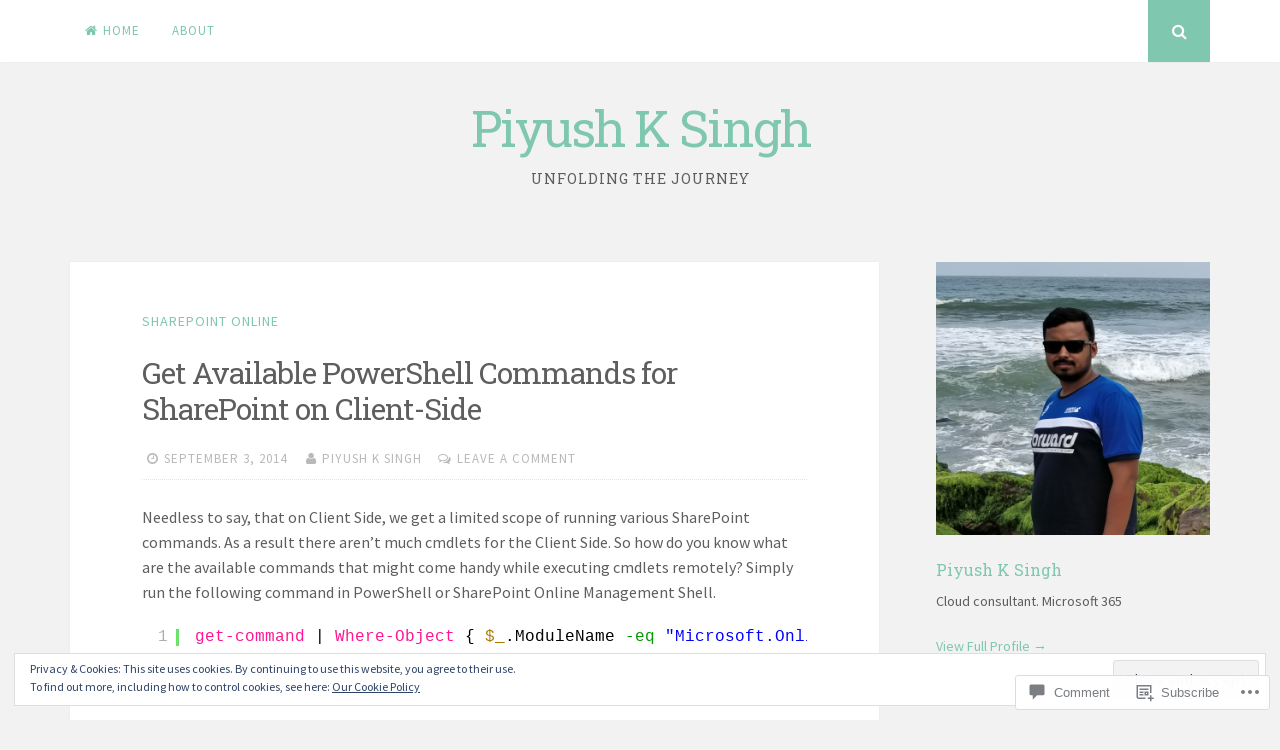

--- FILE ---
content_type: text/html; charset=UTF-8
request_url: https://piyushksingh.com/2014/09/03/get-available-powershell-commands-for-sharepoint-on-client-side/
body_size: 26058
content:
<!DOCTYPE html>
<html lang="en">
<head>
<meta charset="UTF-8">
<meta name="viewport" content="width=device-width, initial-scale=1">
<link rel="profile" href="http://gmpg.org/xfn/11">
<link rel="pingback" href="https://piyushksingh.com/xmlrpc.php">

<title>Get Available PowerShell Commands for SharePoint on Client-Side &#8211; Piyush K Singh</title>
<script type="text/javascript">
  WebFontConfig = {"google":{"families":["Roboto+Slab:r:latin,latin-ext","Source+Sans+Pro:r,i,b,bi:latin,latin-ext"]},"api_url":"https:\/\/fonts-api.wp.com\/css"};
  (function() {
    var wf = document.createElement('script');
    wf.src = '/wp-content/plugins/custom-fonts/js/webfont.js';
    wf.type = 'text/javascript';
    wf.async = 'true';
    var s = document.getElementsByTagName('script')[0];
    s.parentNode.insertBefore(wf, s);
	})();
</script><style id="jetpack-custom-fonts-css">.wf-active body, .wf-active button, .wf-active input, .wf-active select, .wf-active textarea{font-family:"Source Sans Pro",sans-serif}.wf-active h1, .wf-active h2, .wf-active h3, .wf-active h4, .wf-active h5, .wf-active h6{font-weight:400;font-family:"Roboto Slab",serif;font-style:normal}.wf-active h1{font-style:normal;font-weight:400}.wf-active h2{font-style:normal;font-weight:400}.wf-active h3{font-style:normal;font-weight:400}.wf-active h4{font-style:normal;font-weight:400}.wf-active h5{font-family:"Roboto Slab",serif;font-style:normal;font-weight:400}.wf-active h6{font-family:"Roboto Slab",serif;font-style:normal;font-weight:400}.wf-active .widget-title{font-style:normal;font-weight:400}.wf-active .site-title{font-style:normal;font-weight:400}.wf-active .site-description{font-family:"Roboto Slab",serif;font-style:normal;font-weight:400}.wf-active .entry-category{font-weight:400;font-style:normal}.wf-active .entry-title, .wf-active .page-title{font-style:normal;font-weight:400}@media screen and (max-width: 782px){.wf-active h1{font-style:normal;font-weight:400}}@media screen and (max-width: 782px){.wf-active h2{font-style:normal;font-weight:400}}@media screen and (max-width: 782px){.wf-active h3{font-style:normal;font-weight:400}}@media screen and (max-width: 782px){.wf-active h4{font-style:normal;font-weight:400}}@media screen and (max-width: 782px){.wf-active h5{font-style:normal;font-weight:400}}@media screen and (max-width: 782px){.wf-active h6{font-style:normal;font-weight:400}}@media screen and (max-width: 782px){.wf-active .site-title{font-style:normal;font-weight:400}}</style>
<meta name='robots' content='max-image-preview:large' />

<!-- Async WordPress.com Remote Login -->
<script id="wpcom_remote_login_js">
var wpcom_remote_login_extra_auth = '';
function wpcom_remote_login_remove_dom_node_id( element_id ) {
	var dom_node = document.getElementById( element_id );
	if ( dom_node ) { dom_node.parentNode.removeChild( dom_node ); }
}
function wpcom_remote_login_remove_dom_node_classes( class_name ) {
	var dom_nodes = document.querySelectorAll( '.' + class_name );
	for ( var i = 0; i < dom_nodes.length; i++ ) {
		dom_nodes[ i ].parentNode.removeChild( dom_nodes[ i ] );
	}
}
function wpcom_remote_login_final_cleanup() {
	wpcom_remote_login_remove_dom_node_classes( "wpcom_remote_login_msg" );
	wpcom_remote_login_remove_dom_node_id( "wpcom_remote_login_key" );
	wpcom_remote_login_remove_dom_node_id( "wpcom_remote_login_validate" );
	wpcom_remote_login_remove_dom_node_id( "wpcom_remote_login_js" );
	wpcom_remote_login_remove_dom_node_id( "wpcom_request_access_iframe" );
	wpcom_remote_login_remove_dom_node_id( "wpcom_request_access_styles" );
}

// Watch for messages back from the remote login
window.addEventListener( "message", function( e ) {
	if ( e.origin === "https://r-login.wordpress.com" ) {
		var data = {};
		try {
			data = JSON.parse( e.data );
		} catch( e ) {
			wpcom_remote_login_final_cleanup();
			return;
		}

		if ( data.msg === 'LOGIN' ) {
			// Clean up the login check iframe
			wpcom_remote_login_remove_dom_node_id( "wpcom_remote_login_key" );

			var id_regex = new RegExp( /^[0-9]+$/ );
			var token_regex = new RegExp( /^.*|.*|.*$/ );
			if (
				token_regex.test( data.token )
				&& id_regex.test( data.wpcomid )
			) {
				// We have everything we need to ask for a login
				var script = document.createElement( "script" );
				script.setAttribute( "id", "wpcom_remote_login_validate" );
				script.src = '/remote-login.php?wpcom_remote_login=validate'
					+ '&wpcomid=' + data.wpcomid
					+ '&token=' + encodeURIComponent( data.token )
					+ '&host=' + window.location.protocol
					+ '//' + window.location.hostname
					+ '&postid=39'
					+ '&is_singular=1';
				document.body.appendChild( script );
			}

			return;
		}

		// Safari ITP, not logged in, so redirect
		if ( data.msg === 'LOGIN-REDIRECT' ) {
			window.location = 'https://wordpress.com/log-in?redirect_to=' + window.location.href;
			return;
		}

		// Safari ITP, storage access failed, remove the request
		if ( data.msg === 'LOGIN-REMOVE' ) {
			var css_zap = 'html { -webkit-transition: margin-top 1s; transition: margin-top 1s; } /* 9001 */ html { margin-top: 0 !important; } * html body { margin-top: 0 !important; } @media screen and ( max-width: 782px ) { html { margin-top: 0 !important; } * html body { margin-top: 0 !important; } }';
			var style_zap = document.createElement( 'style' );
			style_zap.type = 'text/css';
			style_zap.appendChild( document.createTextNode( css_zap ) );
			document.body.appendChild( style_zap );

			var e = document.getElementById( 'wpcom_request_access_iframe' );
			e.parentNode.removeChild( e );

			document.cookie = 'wordpress_com_login_access=denied; path=/; max-age=31536000';

			return;
		}

		// Safari ITP
		if ( data.msg === 'REQUEST_ACCESS' ) {
			console.log( 'request access: safari' );

			// Check ITP iframe enable/disable knob
			if ( wpcom_remote_login_extra_auth !== 'safari_itp_iframe' ) {
				return;
			}

			// If we are in a "private window" there is no ITP.
			var private_window = false;
			try {
				var opendb = window.openDatabase( null, null, null, null );
			} catch( e ) {
				private_window = true;
			}

			if ( private_window ) {
				console.log( 'private window' );
				return;
			}

			var iframe = document.createElement( 'iframe' );
			iframe.id = 'wpcom_request_access_iframe';
			iframe.setAttribute( 'scrolling', 'no' );
			iframe.setAttribute( 'sandbox', 'allow-storage-access-by-user-activation allow-scripts allow-same-origin allow-top-navigation-by-user-activation' );
			iframe.src = 'https://r-login.wordpress.com/remote-login.php?wpcom_remote_login=request_access&origin=' + encodeURIComponent( data.origin ) + '&wpcomid=' + encodeURIComponent( data.wpcomid );

			var css = 'html { -webkit-transition: margin-top 1s; transition: margin-top 1s; } /* 9001 */ html { margin-top: 46px !important; } * html body { margin-top: 46px !important; } @media screen and ( max-width: 660px ) { html { margin-top: 71px !important; } * html body { margin-top: 71px !important; } #wpcom_request_access_iframe { display: block; height: 71px !important; } } #wpcom_request_access_iframe { border: 0px; height: 46px; position: fixed; top: 0; left: 0; width: 100%; min-width: 100%; z-index: 99999; background: #23282d; } ';

			var style = document.createElement( 'style' );
			style.type = 'text/css';
			style.id = 'wpcom_request_access_styles';
			style.appendChild( document.createTextNode( css ) );
			document.body.appendChild( style );

			document.body.appendChild( iframe );
		}

		if ( data.msg === 'DONE' ) {
			wpcom_remote_login_final_cleanup();
		}
	}
}, false );

// Inject the remote login iframe after the page has had a chance to load
// more critical resources
window.addEventListener( "DOMContentLoaded", function( e ) {
	var iframe = document.createElement( "iframe" );
	iframe.style.display = "none";
	iframe.setAttribute( "scrolling", "no" );
	iframe.setAttribute( "id", "wpcom_remote_login_key" );
	iframe.src = "https://r-login.wordpress.com/remote-login.php"
		+ "?wpcom_remote_login=key"
		+ "&origin=aHR0cHM6Ly9waXl1c2hrc2luZ2guY29t"
		+ "&wpcomid=105085556"
		+ "&time=" + Math.floor( Date.now() / 1000 );
	document.body.appendChild( iframe );
}, false );
</script>
<link rel='dns-prefetch' href='//s0.wp.com' />
<link rel='dns-prefetch' href='//widgets.wp.com' />
<link rel='dns-prefetch' href='//wordpress.com' />
<link rel="alternate" type="application/rss+xml" title="Piyush K Singh &raquo; Feed" href="https://piyushksingh.com/feed/" />
<link rel="alternate" type="application/rss+xml" title="Piyush K Singh &raquo; Comments Feed" href="https://piyushksingh.com/comments/feed/" />
<link rel="alternate" type="application/rss+xml" title="Piyush K Singh &raquo; Get Available PowerShell Commands for SharePoint on&nbsp;Client-Side Comments Feed" href="https://piyushksingh.com/2014/09/03/get-available-powershell-commands-for-sharepoint-on-client-side/feed/" />
	<script type="text/javascript">
		/* <![CDATA[ */
		function addLoadEvent(func) {
			var oldonload = window.onload;
			if (typeof window.onload != 'function') {
				window.onload = func;
			} else {
				window.onload = function () {
					oldonload();
					func();
				}
			}
		}
		/* ]]> */
	</script>
	<link crossorigin='anonymous' rel='stylesheet' id='all-css-0-1' href='/_static/??-eJxtzEkKgDAQRNELGZs4EDfiWUJsxMzYHby+RARB3BQ8KD6cWZgUGSNDKCL7su2RwCJnbdxjCCnVWYtHggO9ZlxFTsQftYaogf+k3x2+4Vv1voRZqrHvpkHJwV5glDTa&cssminify=yes' type='text/css' media='all' />
<style id='wp-emoji-styles-inline-css'>

	img.wp-smiley, img.emoji {
		display: inline !important;
		border: none !important;
		box-shadow: none !important;
		height: 1em !important;
		width: 1em !important;
		margin: 0 0.07em !important;
		vertical-align: -0.1em !important;
		background: none !important;
		padding: 0 !important;
	}
/*# sourceURL=wp-emoji-styles-inline-css */
</style>
<link crossorigin='anonymous' rel='stylesheet' id='all-css-2-1' href='/wp-content/plugins/gutenberg-core/v22.2.0/build/styles/block-library/style.css?m=1764855221i&cssminify=yes' type='text/css' media='all' />
<style id='wp-block-library-inline-css'>
.has-text-align-justify {
	text-align:justify;
}
.has-text-align-justify{text-align:justify;}

/*# sourceURL=wp-block-library-inline-css */
</style><style id='global-styles-inline-css'>
:root{--wp--preset--aspect-ratio--square: 1;--wp--preset--aspect-ratio--4-3: 4/3;--wp--preset--aspect-ratio--3-4: 3/4;--wp--preset--aspect-ratio--3-2: 3/2;--wp--preset--aspect-ratio--2-3: 2/3;--wp--preset--aspect-ratio--16-9: 16/9;--wp--preset--aspect-ratio--9-16: 9/16;--wp--preset--color--black: #000000;--wp--preset--color--cyan-bluish-gray: #abb8c3;--wp--preset--color--white: #ffffff;--wp--preset--color--pale-pink: #f78da7;--wp--preset--color--vivid-red: #cf2e2e;--wp--preset--color--luminous-vivid-orange: #ff6900;--wp--preset--color--luminous-vivid-amber: #fcb900;--wp--preset--color--light-green-cyan: #7bdcb5;--wp--preset--color--vivid-green-cyan: #00d084;--wp--preset--color--pale-cyan-blue: #8ed1fc;--wp--preset--color--vivid-cyan-blue: #0693e3;--wp--preset--color--vivid-purple: #9b51e0;--wp--preset--gradient--vivid-cyan-blue-to-vivid-purple: linear-gradient(135deg,rgb(6,147,227) 0%,rgb(155,81,224) 100%);--wp--preset--gradient--light-green-cyan-to-vivid-green-cyan: linear-gradient(135deg,rgb(122,220,180) 0%,rgb(0,208,130) 100%);--wp--preset--gradient--luminous-vivid-amber-to-luminous-vivid-orange: linear-gradient(135deg,rgb(252,185,0) 0%,rgb(255,105,0) 100%);--wp--preset--gradient--luminous-vivid-orange-to-vivid-red: linear-gradient(135deg,rgb(255,105,0) 0%,rgb(207,46,46) 100%);--wp--preset--gradient--very-light-gray-to-cyan-bluish-gray: linear-gradient(135deg,rgb(238,238,238) 0%,rgb(169,184,195) 100%);--wp--preset--gradient--cool-to-warm-spectrum: linear-gradient(135deg,rgb(74,234,220) 0%,rgb(151,120,209) 20%,rgb(207,42,186) 40%,rgb(238,44,130) 60%,rgb(251,105,98) 80%,rgb(254,248,76) 100%);--wp--preset--gradient--blush-light-purple: linear-gradient(135deg,rgb(255,206,236) 0%,rgb(152,150,240) 100%);--wp--preset--gradient--blush-bordeaux: linear-gradient(135deg,rgb(254,205,165) 0%,rgb(254,45,45) 50%,rgb(107,0,62) 100%);--wp--preset--gradient--luminous-dusk: linear-gradient(135deg,rgb(255,203,112) 0%,rgb(199,81,192) 50%,rgb(65,88,208) 100%);--wp--preset--gradient--pale-ocean: linear-gradient(135deg,rgb(255,245,203) 0%,rgb(182,227,212) 50%,rgb(51,167,181) 100%);--wp--preset--gradient--electric-grass: linear-gradient(135deg,rgb(202,248,128) 0%,rgb(113,206,126) 100%);--wp--preset--gradient--midnight: linear-gradient(135deg,rgb(2,3,129) 0%,rgb(40,116,252) 100%);--wp--preset--font-size--small: 13px;--wp--preset--font-size--medium: 20px;--wp--preset--font-size--large: 36px;--wp--preset--font-size--x-large: 42px;--wp--preset--font-family--albert-sans: 'Albert Sans', sans-serif;--wp--preset--font-family--alegreya: Alegreya, serif;--wp--preset--font-family--arvo: Arvo, serif;--wp--preset--font-family--bodoni-moda: 'Bodoni Moda', serif;--wp--preset--font-family--bricolage-grotesque: 'Bricolage Grotesque', sans-serif;--wp--preset--font-family--cabin: Cabin, sans-serif;--wp--preset--font-family--chivo: Chivo, sans-serif;--wp--preset--font-family--commissioner: Commissioner, sans-serif;--wp--preset--font-family--cormorant: Cormorant, serif;--wp--preset--font-family--courier-prime: 'Courier Prime', monospace;--wp--preset--font-family--crimson-pro: 'Crimson Pro', serif;--wp--preset--font-family--dm-mono: 'DM Mono', monospace;--wp--preset--font-family--dm-sans: 'DM Sans', sans-serif;--wp--preset--font-family--dm-serif-display: 'DM Serif Display', serif;--wp--preset--font-family--domine: Domine, serif;--wp--preset--font-family--eb-garamond: 'EB Garamond', serif;--wp--preset--font-family--epilogue: Epilogue, sans-serif;--wp--preset--font-family--fahkwang: Fahkwang, sans-serif;--wp--preset--font-family--figtree: Figtree, sans-serif;--wp--preset--font-family--fira-sans: 'Fira Sans', sans-serif;--wp--preset--font-family--fjalla-one: 'Fjalla One', sans-serif;--wp--preset--font-family--fraunces: Fraunces, serif;--wp--preset--font-family--gabarito: Gabarito, system-ui;--wp--preset--font-family--ibm-plex-mono: 'IBM Plex Mono', monospace;--wp--preset--font-family--ibm-plex-sans: 'IBM Plex Sans', sans-serif;--wp--preset--font-family--ibarra-real-nova: 'Ibarra Real Nova', serif;--wp--preset--font-family--instrument-serif: 'Instrument Serif', serif;--wp--preset--font-family--inter: Inter, sans-serif;--wp--preset--font-family--josefin-sans: 'Josefin Sans', sans-serif;--wp--preset--font-family--jost: Jost, sans-serif;--wp--preset--font-family--libre-baskerville: 'Libre Baskerville', serif;--wp--preset--font-family--libre-franklin: 'Libre Franklin', sans-serif;--wp--preset--font-family--literata: Literata, serif;--wp--preset--font-family--lora: Lora, serif;--wp--preset--font-family--merriweather: Merriweather, serif;--wp--preset--font-family--montserrat: Montserrat, sans-serif;--wp--preset--font-family--newsreader: Newsreader, serif;--wp--preset--font-family--noto-sans-mono: 'Noto Sans Mono', sans-serif;--wp--preset--font-family--nunito: Nunito, sans-serif;--wp--preset--font-family--open-sans: 'Open Sans', sans-serif;--wp--preset--font-family--overpass: Overpass, sans-serif;--wp--preset--font-family--pt-serif: 'PT Serif', serif;--wp--preset--font-family--petrona: Petrona, serif;--wp--preset--font-family--piazzolla: Piazzolla, serif;--wp--preset--font-family--playfair-display: 'Playfair Display', serif;--wp--preset--font-family--plus-jakarta-sans: 'Plus Jakarta Sans', sans-serif;--wp--preset--font-family--poppins: Poppins, sans-serif;--wp--preset--font-family--raleway: Raleway, sans-serif;--wp--preset--font-family--roboto: Roboto, sans-serif;--wp--preset--font-family--roboto-slab: 'Roboto Slab', serif;--wp--preset--font-family--rubik: Rubik, sans-serif;--wp--preset--font-family--rufina: Rufina, serif;--wp--preset--font-family--sora: Sora, sans-serif;--wp--preset--font-family--source-sans-3: 'Source Sans 3', sans-serif;--wp--preset--font-family--source-serif-4: 'Source Serif 4', serif;--wp--preset--font-family--space-mono: 'Space Mono', monospace;--wp--preset--font-family--syne: Syne, sans-serif;--wp--preset--font-family--texturina: Texturina, serif;--wp--preset--font-family--urbanist: Urbanist, sans-serif;--wp--preset--font-family--work-sans: 'Work Sans', sans-serif;--wp--preset--spacing--20: 0.44rem;--wp--preset--spacing--30: 0.67rem;--wp--preset--spacing--40: 1rem;--wp--preset--spacing--50: 1.5rem;--wp--preset--spacing--60: 2.25rem;--wp--preset--spacing--70: 3.38rem;--wp--preset--spacing--80: 5.06rem;--wp--preset--shadow--natural: 6px 6px 9px rgba(0, 0, 0, 0.2);--wp--preset--shadow--deep: 12px 12px 50px rgba(0, 0, 0, 0.4);--wp--preset--shadow--sharp: 6px 6px 0px rgba(0, 0, 0, 0.2);--wp--preset--shadow--outlined: 6px 6px 0px -3px rgb(255, 255, 255), 6px 6px rgb(0, 0, 0);--wp--preset--shadow--crisp: 6px 6px 0px rgb(0, 0, 0);}:where(.is-layout-flex){gap: 0.5em;}:where(.is-layout-grid){gap: 0.5em;}body .is-layout-flex{display: flex;}.is-layout-flex{flex-wrap: wrap;align-items: center;}.is-layout-flex > :is(*, div){margin: 0;}body .is-layout-grid{display: grid;}.is-layout-grid > :is(*, div){margin: 0;}:where(.wp-block-columns.is-layout-flex){gap: 2em;}:where(.wp-block-columns.is-layout-grid){gap: 2em;}:where(.wp-block-post-template.is-layout-flex){gap: 1.25em;}:where(.wp-block-post-template.is-layout-grid){gap: 1.25em;}.has-black-color{color: var(--wp--preset--color--black) !important;}.has-cyan-bluish-gray-color{color: var(--wp--preset--color--cyan-bluish-gray) !important;}.has-white-color{color: var(--wp--preset--color--white) !important;}.has-pale-pink-color{color: var(--wp--preset--color--pale-pink) !important;}.has-vivid-red-color{color: var(--wp--preset--color--vivid-red) !important;}.has-luminous-vivid-orange-color{color: var(--wp--preset--color--luminous-vivid-orange) !important;}.has-luminous-vivid-amber-color{color: var(--wp--preset--color--luminous-vivid-amber) !important;}.has-light-green-cyan-color{color: var(--wp--preset--color--light-green-cyan) !important;}.has-vivid-green-cyan-color{color: var(--wp--preset--color--vivid-green-cyan) !important;}.has-pale-cyan-blue-color{color: var(--wp--preset--color--pale-cyan-blue) !important;}.has-vivid-cyan-blue-color{color: var(--wp--preset--color--vivid-cyan-blue) !important;}.has-vivid-purple-color{color: var(--wp--preset--color--vivid-purple) !important;}.has-black-background-color{background-color: var(--wp--preset--color--black) !important;}.has-cyan-bluish-gray-background-color{background-color: var(--wp--preset--color--cyan-bluish-gray) !important;}.has-white-background-color{background-color: var(--wp--preset--color--white) !important;}.has-pale-pink-background-color{background-color: var(--wp--preset--color--pale-pink) !important;}.has-vivid-red-background-color{background-color: var(--wp--preset--color--vivid-red) !important;}.has-luminous-vivid-orange-background-color{background-color: var(--wp--preset--color--luminous-vivid-orange) !important;}.has-luminous-vivid-amber-background-color{background-color: var(--wp--preset--color--luminous-vivid-amber) !important;}.has-light-green-cyan-background-color{background-color: var(--wp--preset--color--light-green-cyan) !important;}.has-vivid-green-cyan-background-color{background-color: var(--wp--preset--color--vivid-green-cyan) !important;}.has-pale-cyan-blue-background-color{background-color: var(--wp--preset--color--pale-cyan-blue) !important;}.has-vivid-cyan-blue-background-color{background-color: var(--wp--preset--color--vivid-cyan-blue) !important;}.has-vivid-purple-background-color{background-color: var(--wp--preset--color--vivid-purple) !important;}.has-black-border-color{border-color: var(--wp--preset--color--black) !important;}.has-cyan-bluish-gray-border-color{border-color: var(--wp--preset--color--cyan-bluish-gray) !important;}.has-white-border-color{border-color: var(--wp--preset--color--white) !important;}.has-pale-pink-border-color{border-color: var(--wp--preset--color--pale-pink) !important;}.has-vivid-red-border-color{border-color: var(--wp--preset--color--vivid-red) !important;}.has-luminous-vivid-orange-border-color{border-color: var(--wp--preset--color--luminous-vivid-orange) !important;}.has-luminous-vivid-amber-border-color{border-color: var(--wp--preset--color--luminous-vivid-amber) !important;}.has-light-green-cyan-border-color{border-color: var(--wp--preset--color--light-green-cyan) !important;}.has-vivid-green-cyan-border-color{border-color: var(--wp--preset--color--vivid-green-cyan) !important;}.has-pale-cyan-blue-border-color{border-color: var(--wp--preset--color--pale-cyan-blue) !important;}.has-vivid-cyan-blue-border-color{border-color: var(--wp--preset--color--vivid-cyan-blue) !important;}.has-vivid-purple-border-color{border-color: var(--wp--preset--color--vivid-purple) !important;}.has-vivid-cyan-blue-to-vivid-purple-gradient-background{background: var(--wp--preset--gradient--vivid-cyan-blue-to-vivid-purple) !important;}.has-light-green-cyan-to-vivid-green-cyan-gradient-background{background: var(--wp--preset--gradient--light-green-cyan-to-vivid-green-cyan) !important;}.has-luminous-vivid-amber-to-luminous-vivid-orange-gradient-background{background: var(--wp--preset--gradient--luminous-vivid-amber-to-luminous-vivid-orange) !important;}.has-luminous-vivid-orange-to-vivid-red-gradient-background{background: var(--wp--preset--gradient--luminous-vivid-orange-to-vivid-red) !important;}.has-very-light-gray-to-cyan-bluish-gray-gradient-background{background: var(--wp--preset--gradient--very-light-gray-to-cyan-bluish-gray) !important;}.has-cool-to-warm-spectrum-gradient-background{background: var(--wp--preset--gradient--cool-to-warm-spectrum) !important;}.has-blush-light-purple-gradient-background{background: var(--wp--preset--gradient--blush-light-purple) !important;}.has-blush-bordeaux-gradient-background{background: var(--wp--preset--gradient--blush-bordeaux) !important;}.has-luminous-dusk-gradient-background{background: var(--wp--preset--gradient--luminous-dusk) !important;}.has-pale-ocean-gradient-background{background: var(--wp--preset--gradient--pale-ocean) !important;}.has-electric-grass-gradient-background{background: var(--wp--preset--gradient--electric-grass) !important;}.has-midnight-gradient-background{background: var(--wp--preset--gradient--midnight) !important;}.has-small-font-size{font-size: var(--wp--preset--font-size--small) !important;}.has-medium-font-size{font-size: var(--wp--preset--font-size--medium) !important;}.has-large-font-size{font-size: var(--wp--preset--font-size--large) !important;}.has-x-large-font-size{font-size: var(--wp--preset--font-size--x-large) !important;}.has-albert-sans-font-family{font-family: var(--wp--preset--font-family--albert-sans) !important;}.has-alegreya-font-family{font-family: var(--wp--preset--font-family--alegreya) !important;}.has-arvo-font-family{font-family: var(--wp--preset--font-family--arvo) !important;}.has-bodoni-moda-font-family{font-family: var(--wp--preset--font-family--bodoni-moda) !important;}.has-bricolage-grotesque-font-family{font-family: var(--wp--preset--font-family--bricolage-grotesque) !important;}.has-cabin-font-family{font-family: var(--wp--preset--font-family--cabin) !important;}.has-chivo-font-family{font-family: var(--wp--preset--font-family--chivo) !important;}.has-commissioner-font-family{font-family: var(--wp--preset--font-family--commissioner) !important;}.has-cormorant-font-family{font-family: var(--wp--preset--font-family--cormorant) !important;}.has-courier-prime-font-family{font-family: var(--wp--preset--font-family--courier-prime) !important;}.has-crimson-pro-font-family{font-family: var(--wp--preset--font-family--crimson-pro) !important;}.has-dm-mono-font-family{font-family: var(--wp--preset--font-family--dm-mono) !important;}.has-dm-sans-font-family{font-family: var(--wp--preset--font-family--dm-sans) !important;}.has-dm-serif-display-font-family{font-family: var(--wp--preset--font-family--dm-serif-display) !important;}.has-domine-font-family{font-family: var(--wp--preset--font-family--domine) !important;}.has-eb-garamond-font-family{font-family: var(--wp--preset--font-family--eb-garamond) !important;}.has-epilogue-font-family{font-family: var(--wp--preset--font-family--epilogue) !important;}.has-fahkwang-font-family{font-family: var(--wp--preset--font-family--fahkwang) !important;}.has-figtree-font-family{font-family: var(--wp--preset--font-family--figtree) !important;}.has-fira-sans-font-family{font-family: var(--wp--preset--font-family--fira-sans) !important;}.has-fjalla-one-font-family{font-family: var(--wp--preset--font-family--fjalla-one) !important;}.has-fraunces-font-family{font-family: var(--wp--preset--font-family--fraunces) !important;}.has-gabarito-font-family{font-family: var(--wp--preset--font-family--gabarito) !important;}.has-ibm-plex-mono-font-family{font-family: var(--wp--preset--font-family--ibm-plex-mono) !important;}.has-ibm-plex-sans-font-family{font-family: var(--wp--preset--font-family--ibm-plex-sans) !important;}.has-ibarra-real-nova-font-family{font-family: var(--wp--preset--font-family--ibarra-real-nova) !important;}.has-instrument-serif-font-family{font-family: var(--wp--preset--font-family--instrument-serif) !important;}.has-inter-font-family{font-family: var(--wp--preset--font-family--inter) !important;}.has-josefin-sans-font-family{font-family: var(--wp--preset--font-family--josefin-sans) !important;}.has-jost-font-family{font-family: var(--wp--preset--font-family--jost) !important;}.has-libre-baskerville-font-family{font-family: var(--wp--preset--font-family--libre-baskerville) !important;}.has-libre-franklin-font-family{font-family: var(--wp--preset--font-family--libre-franklin) !important;}.has-literata-font-family{font-family: var(--wp--preset--font-family--literata) !important;}.has-lora-font-family{font-family: var(--wp--preset--font-family--lora) !important;}.has-merriweather-font-family{font-family: var(--wp--preset--font-family--merriweather) !important;}.has-montserrat-font-family{font-family: var(--wp--preset--font-family--montserrat) !important;}.has-newsreader-font-family{font-family: var(--wp--preset--font-family--newsreader) !important;}.has-noto-sans-mono-font-family{font-family: var(--wp--preset--font-family--noto-sans-mono) !important;}.has-nunito-font-family{font-family: var(--wp--preset--font-family--nunito) !important;}.has-open-sans-font-family{font-family: var(--wp--preset--font-family--open-sans) !important;}.has-overpass-font-family{font-family: var(--wp--preset--font-family--overpass) !important;}.has-pt-serif-font-family{font-family: var(--wp--preset--font-family--pt-serif) !important;}.has-petrona-font-family{font-family: var(--wp--preset--font-family--petrona) !important;}.has-piazzolla-font-family{font-family: var(--wp--preset--font-family--piazzolla) !important;}.has-playfair-display-font-family{font-family: var(--wp--preset--font-family--playfair-display) !important;}.has-plus-jakarta-sans-font-family{font-family: var(--wp--preset--font-family--plus-jakarta-sans) !important;}.has-poppins-font-family{font-family: var(--wp--preset--font-family--poppins) !important;}.has-raleway-font-family{font-family: var(--wp--preset--font-family--raleway) !important;}.has-roboto-font-family{font-family: var(--wp--preset--font-family--roboto) !important;}.has-roboto-slab-font-family{font-family: var(--wp--preset--font-family--roboto-slab) !important;}.has-rubik-font-family{font-family: var(--wp--preset--font-family--rubik) !important;}.has-rufina-font-family{font-family: var(--wp--preset--font-family--rufina) !important;}.has-sora-font-family{font-family: var(--wp--preset--font-family--sora) !important;}.has-source-sans-3-font-family{font-family: var(--wp--preset--font-family--source-sans-3) !important;}.has-source-serif-4-font-family{font-family: var(--wp--preset--font-family--source-serif-4) !important;}.has-space-mono-font-family{font-family: var(--wp--preset--font-family--space-mono) !important;}.has-syne-font-family{font-family: var(--wp--preset--font-family--syne) !important;}.has-texturina-font-family{font-family: var(--wp--preset--font-family--texturina) !important;}.has-urbanist-font-family{font-family: var(--wp--preset--font-family--urbanist) !important;}.has-work-sans-font-family{font-family: var(--wp--preset--font-family--work-sans) !important;}
/*# sourceURL=global-styles-inline-css */
</style>

<style id='classic-theme-styles-inline-css'>
/*! This file is auto-generated */
.wp-block-button__link{color:#fff;background-color:#32373c;border-radius:9999px;box-shadow:none;text-decoration:none;padding:calc(.667em + 2px) calc(1.333em + 2px);font-size:1.125em}.wp-block-file__button{background:#32373c;color:#fff;text-decoration:none}
/*# sourceURL=/wp-includes/css/classic-themes.min.css */
</style>
<link crossorigin='anonymous' rel='stylesheet' id='all-css-4-1' href='/_static/??-eJx9jskOwjAMRH+IYPblgPgUlMWClDqJYqf9fVxVXABxseSZefbAWIzPSTAJUDOlb/eYGHyuqDoVK6AJwhAt9kgaW3rmBfzGxqKMca5UZDY6KTYy8lCQ/3EdSrH+aVSaT8wGUM7pbd4GTCFXsE0yWZHovzDg6sG12AcYsDp9reLUmT/3qcyVLuvj4bRd7fbnTfcCmvdj7g==&cssminify=yes' type='text/css' media='all' />
<link rel='stylesheet' id='verbum-gutenberg-css-css' href='https://widgets.wp.com/verbum-block-editor/block-editor.css?ver=1738686361' media='all' />
<link crossorigin='anonymous' rel='stylesheet' id='all-css-6-1' href='/_static/??-eJyNT1sOwjAMuxAlGgyNH8RRUFdlpVvbVH1o4vZkDMEEaOLPduLYgTEIRT6jz+CKCLZo4xMoco4lYc2AzNKHsmVlAwY8ZcPu9ALzYHEzX9HxhVBa8EVZlBEh5ZvFr81Feo85SDU8OTgiDxfjFWj0GOfEn/Cv+OmbjudCjpjIrTaJ2FrSDPXD9qZrJo0kLCmZDfdeEtFZaeJkPbtT1Rz2u2PdVHV/B7d9kiE=&cssminify=yes' type='text/css' media='all' />
<link crossorigin='anonymous' rel='stylesheet' id='print-css-7-1' href='/wp-content/mu-plugins/global-print/global-print.css?m=1465851035i&cssminify=yes' type='text/css' media='print' />
<link crossorigin='anonymous' rel='stylesheet' id='all-css-8-1' href='/wp-content/themes/pub/nucleare/inc/style-wpcom.css?m=1428690127i&cssminify=yes' type='text/css' media='all' />
<style id='jetpack-global-styles-frontend-style-inline-css'>
:root { --font-headings: unset; --font-base: unset; --font-headings-default: -apple-system,BlinkMacSystemFont,"Segoe UI",Roboto,Oxygen-Sans,Ubuntu,Cantarell,"Helvetica Neue",sans-serif; --font-base-default: -apple-system,BlinkMacSystemFont,"Segoe UI",Roboto,Oxygen-Sans,Ubuntu,Cantarell,"Helvetica Neue",sans-serif;}
/*# sourceURL=jetpack-global-styles-frontend-style-inline-css */
</style>
<link crossorigin='anonymous' rel='stylesheet' id='all-css-10-1' href='/_static/??-eJyNjcEKwjAQRH/IuFRT6kX8FNkmS5K6yQY3Qfx7bfEiXrwM82B4A49qnJRGpUHupnIPqSgs1Cq624chi6zhO5OCRryTR++fW00l7J3qDv43XVNxoOISsmEJol/wY2uR8vs3WggsM/I6uOTzMI3Hw8lOg11eUT1JKA==&cssminify=yes' type='text/css' media='all' />
<script type="text/javascript" id="jetpack_related-posts-js-extra">
/* <![CDATA[ */
var related_posts_js_options = {"post_heading":"h4"};
//# sourceURL=jetpack_related-posts-js-extra
/* ]]> */
</script>
<script type="text/javascript" id="wpcom-actionbar-placeholder-js-extra">
/* <![CDATA[ */
var actionbardata = {"siteID":"105085556","postID":"39","siteURL":"https://piyushksingh.com","xhrURL":"https://piyushksingh.com/wp-admin/admin-ajax.php","nonce":"2a7f83fc7a","isLoggedIn":"","statusMessage":"","subsEmailDefault":"instantly","proxyScriptUrl":"https://s0.wp.com/wp-content/js/wpcom-proxy-request.js?m=1513050504i&amp;ver=20211021","shortlink":"https://wp.me/p76Vyk-D","i18n":{"followedText":"New posts from this site will now appear in your \u003Ca href=\"https://wordpress.com/reader\"\u003EReader\u003C/a\u003E","foldBar":"Collapse this bar","unfoldBar":"Expand this bar","shortLinkCopied":"Shortlink copied to clipboard."}};
//# sourceURL=wpcom-actionbar-placeholder-js-extra
/* ]]> */
</script>
<script type="text/javascript" id="jetpack-mu-wpcom-settings-js-before">
/* <![CDATA[ */
var JETPACK_MU_WPCOM_SETTINGS = {"assetsUrl":"https://s0.wp.com/wp-content/mu-plugins/jetpack-mu-wpcom-plugin/moon/jetpack_vendor/automattic/jetpack-mu-wpcom/src/build/"};
//# sourceURL=jetpack-mu-wpcom-settings-js-before
/* ]]> */
</script>
<script crossorigin='anonymous' type='text/javascript'  src='/_static/??/wp-content/mu-plugins/jetpack-plugin/moon/_inc/build/related-posts/related-posts.min.js,/wp-content/js/rlt-proxy.js?m=1755006225j'></script>
<script type="text/javascript" id="rlt-proxy-js-after">
/* <![CDATA[ */
	rltInitialize( {"token":null,"iframeOrigins":["https:\/\/widgets.wp.com"]} );
//# sourceURL=rlt-proxy-js-after
/* ]]> */
</script>
<link rel="EditURI" type="application/rsd+xml" title="RSD" href="https://realmpksharepoint.wordpress.com/xmlrpc.php?rsd" />
<meta name="generator" content="WordPress.com" />
<link rel="canonical" href="https://piyushksingh.com/2014/09/03/get-available-powershell-commands-for-sharepoint-on-client-side/" />
<link rel='shortlink' href='https://wp.me/p76Vyk-D' />
<link rel="alternate" type="application/json+oembed" href="https://public-api.wordpress.com/oembed/?format=json&amp;url=https%3A%2F%2Fpiyushksingh.com%2F2014%2F09%2F03%2Fget-available-powershell-commands-for-sharepoint-on-client-side%2F&amp;for=wpcom-auto-discovery" /><link rel="alternate" type="application/xml+oembed" href="https://public-api.wordpress.com/oembed/?format=xml&amp;url=https%3A%2F%2Fpiyushksingh.com%2F2014%2F09%2F03%2Fget-available-powershell-commands-for-sharepoint-on-client-side%2F&amp;for=wpcom-auto-discovery" />
<!-- Jetpack Open Graph Tags -->
<meta property="og:type" content="article" />
<meta property="og:title" content="Get Available PowerShell Commands for SharePoint on Client-Side" />
<meta property="og:url" content="https://piyushksingh.com/2014/09/03/get-available-powershell-commands-for-sharepoint-on-client-side/" />
<meta property="og:description" content="Needless to say, that on Client Side, we get a limited scope of running various SharePoint commands. As a result there aren&#8217;t much cmdlets for the Client Side. So how do you know what are the…" />
<meta property="article:published_time" content="2014-09-03T11:54:00+00:00" />
<meta property="article:modified_time" content="2016-04-09T14:20:32+00:00" />
<meta property="og:site_name" content="Piyush K Singh" />
<meta property="og:image" content="https://piyushksingh.com/wp-content/uploads/2014/09/96ee0-powershell_allcmd.png" />
<meta property="og:image:width" content="640" />
<meta property="og:image:height" content="470" />
<meta property="og:image:alt" content="" />
<meta property="og:locale" content="en_US" />
<meta property="article:publisher" content="https://www.facebook.com/WordPresscom" />
<meta name="twitter:text:title" content="Get Available PowerShell Commands for SharePoint on&nbsp;Client-Side" />
<meta name="twitter:image" content="https://piyushksingh.com/wp-content/uploads/2014/09/96ee0-powershell_allcmd.png?w=640" />
<meta name="twitter:card" content="summary_large_image" />

<!-- End Jetpack Open Graph Tags -->
<link rel="search" type="application/opensearchdescription+xml" href="https://piyushksingh.com/osd.xml" title="Piyush K Singh" />
<link rel="search" type="application/opensearchdescription+xml" href="https://s1.wp.com/opensearch.xml" title="WordPress.com" />
<style type="text/css">.recentcomments a{display:inline !important;padding:0 !important;margin:0 !important;}</style>		<style type="text/css">
			.recentcomments a {
				display: inline !important;
				padding: 0 !important;
				margin: 0 !important;
			}

			table.recentcommentsavatartop img.avatar, table.recentcommentsavatarend img.avatar {
				border: 0px;
				margin: 0;
			}

			table.recentcommentsavatartop a, table.recentcommentsavatarend a {
				border: 0px !important;
				background-color: transparent !important;
			}

			td.recentcommentsavatarend, td.recentcommentsavatartop {
				padding: 0px 0px 1px 0px;
				margin: 0px;
			}

			td.recentcommentstextend {
				border: none !important;
				padding: 0px 0px 2px 10px;
			}

			.rtl td.recentcommentstextend {
				padding: 0px 10px 2px 0px;
			}

			td.recentcommentstexttop {
				border: none;
				padding: 0px 0px 0px 10px;
			}

			.rtl td.recentcommentstexttop {
				padding: 0px 10px 0px 0px;
			}
		</style>
		<meta name="description" content="Needless to say, that on Client Side, we get a limited scope of running various SharePoint commands. As a result there aren&#039;t much cmdlets for the Client Side. So how do you know what are the available commands that might come handy while executing cmdlets remotely? Simply run the following command in PowerShell or SharePoint&hellip;" />
<link rel="icon" href="https://piyushksingh.com/wp-content/uploads/2018/03/cropped-logo5121.png?w=32" sizes="32x32" />
<link rel="icon" href="https://piyushksingh.com/wp-content/uploads/2018/03/cropped-logo5121.png?w=192" sizes="192x192" />
<link rel="apple-touch-icon" href="https://piyushksingh.com/wp-content/uploads/2018/03/cropped-logo5121.png?w=180" />
<meta name="msapplication-TileImage" content="https://piyushksingh.com/wp-content/uploads/2018/03/cropped-logo5121.png?w=270" />
<link crossorigin='anonymous' rel='stylesheet' id='all-css-0-3' href='/wp-content/mu-plugins/jetpack-plugin/moon/modules/widgets/gravatar-profile.css?m=1753284714i&cssminify=yes' type='text/css' media='all' />
<link rel='stylesheet' id='gravatar-card-services-css' href='https://secure.gravatar.com/css/services.css?ver=202604924dcd77a86c6f1d3698ec27fc5da92b28585ddad3ee636c0397cf312193b2a1' media='all' />
<link crossorigin='anonymous' rel='stylesheet' id='all-css-2-3' href='/_static/??-eJxtjMEKwjAQRH/IuFQr9SJ+S0iHknaTXdgNwb9vBQUPXoYZHvOoa0hSHdWptKDcllyNVrjGtH02FZF3zI1h1PO8wI1cNKjY0cxfjHMyO9F/3feCdlDZMgLHTo6iHB0/gmd5DNPtermP0zCuO48HOmQ=&cssminify=yes' type='text/css' media='all' />
</head>

<body class="wp-singular post-template-default single single-post postid-39 single-format-standard wp-theme-pubnucleare customizer-styles-applied jetpack-reblog-enabled">
<div id="page" class="hfeed site">
	<a class="skip-link screen-reader-text" href="#content">Skip to content</a>

	<div class="navigation-bar clear">
		<div class="navigation-block">
			<nav id="site-navigation" class="main-navigation" role="navigation">
				<button class="menu-toggle" aria-controls="menu" aria-expanded="false"><i class="fa fa-bars"></i><span class="screen-reader-text">Open Menu</span></button>
				<div class="menu-menu-1-container"><ul id="menu-menu-1" class="menu"><li id="menu-item-473" class="menu-item menu-item-type-custom menu-item-object-custom menu-item-home menu-item-473"><a href="https://piyushksingh.com/">Home</a></li>
<li id="menu-item-474" class="menu-item menu-item-type-custom menu-item-object-custom menu-item-474"><a target="_blank" rel="noopener" href="https://in.linkedin.com/in/realpk">About</a></li>
</ul></div>			</nav><!-- #site-navigation -->

							<div class="social-links">
					
											<div class="open-search top-search"><i class="fa fa-search"><span class="screen-reader-text">Search</span></i></div>
									</div>
					</div>
	</div>

			<div class="search-full">
			<div class="search-container">
				<form role="search" method="get" class="search-form" action="https://piyushksingh.com/">
				<label>
					<span class="screen-reader-text">Search for:</span>
					<input type="search" class="search-field" placeholder="Search &hellip;" value="" name="s" />
				</label>
				<input type="submit" class="search-submit" value="Search" />
			</form>				<span><a class="close-search"><i class="fa fa-close space-right"></i>Close</a></span>
			</div>
		</div>
	
	<header id="masthead" class="site-header" role="banner">
		<div class="site-branding">
									<h1 class="site-title"><a href="https://piyushksingh.com/" rel="home">Piyush K Singh</a></h1>
			<h2 class="site-description">unfolding the journey</h2>
		</div><!-- .site-branding -->
	</header><!-- #masthead -->

	<div id="content" class="site-content">

	<div id="primary" class="content-area">
		<main id="main" class="site-main" role="main">

		
			<article id="post-39" class="post-39 post type-post status-publish format-standard hentry category-sharepoint-online tag-c tag-client tag-cmdlets tag-get-all-powershell-cmdlets tag-powershell tag-sharepoint-2013 tag-sharepoint-online-management-shell">
		<header class="entry-header">
		<div class="entry-category">
			<span class="cat-links"><a href="https://piyushksingh.com/category/sharepoint-online/" rel="category tag">SharePoint Online</a></span>		</div><!-- .entry-meta -->
		<h1 class="entry-title">Get Available PowerShell Commands for SharePoint on&nbsp;Client-Side</h1>		<div class="entry-meta small-part">
			<span class="posted-on"><i class="fa fa-clock-o space-left-right"></i><a href="https://piyushksingh.com/2014/09/03/get-available-powershell-commands-for-sharepoint-on-client-side/" rel="bookmark"><time class="entry-date published" datetime="2014-09-03T11:54:00+05:30">September 3, 2014</time><time class="updated" datetime="2016-04-09T19:50:32+05:30">April 9, 2016</time></a></span><span class="byline"> <i class="fa fa-user space-left-right"></i><span class="author vcard"><a class="url fn n" href="https://piyushksingh.com/author/realmpk/">Piyush K Singh</a></span></span><span class="comments-link"><i class="fa fa-comments-o space-left-right"></i><a href="https://piyushksingh.com/2014/09/03/get-available-powershell-commands-for-sharepoint-on-client-side/#respond">Leave a comment</a></span>		</div><!-- .entry-meta -->
	</header><!-- .entry-header -->

	<div class="entry-content">
					<div dir="ltr" style="text-align:left;">Needless to say, that on Client Side, we get a limited scope of running various SharePoint commands. As a result there aren&#8217;t much cmdlets for the Client Side. So how do you know what are the available commands that might come handy while executing cmdlets remotely? Simply run the following command in PowerShell or SharePoint Online Management Shell.</div>
<div dir="ltr" style="text-align:left;">
<pre class="brush: powershell; title: ; notranslate" title="">
get-command | Where-Object { $_.ModuleName -eq &quot;Microsoft.Online.SharePoint.PowerShell&quot; }
</pre>
<p>A sample list of available cmdlets are displayed in the following screenShot.</p>
<div class="separator" style="clear:both;text-align:center;"><a style="margin-left:1em;margin-right:1em;" href="https://piyushksingh.com/wp-content/uploads/2014/09/96ee0-powershell_allcmd.png"><img src="https://piyushksingh.com/wp-content/uploads/2014/09/96ee0-powershell_allcmd.png?w=640&#038;h=470" alt="" width="640" height="470" border="0" /></a></div>
</div>
<div id="jp-post-flair" class="sharedaddy sd-like-enabled sd-sharing-enabled"><div class="sharedaddy sd-sharing-enabled"><div class="robots-nocontent sd-block sd-social sd-social-icon-text sd-sharing"><h3 class="sd-title">Share:</h3><div class="sd-content"><ul><li class="share-twitter"><a rel="nofollow noopener noreferrer"
				data-shared="sharing-twitter-39"
				class="share-twitter sd-button share-icon"
				href="https://piyushksingh.com/2014/09/03/get-available-powershell-commands-for-sharepoint-on-client-side/?share=twitter"
				target="_blank"
				aria-labelledby="sharing-twitter-39"
				>
				<span id="sharing-twitter-39" hidden>Share on X (Opens in new window)</span>
				<span>X</span>
			</a></li><li class="share-facebook"><a rel="nofollow noopener noreferrer"
				data-shared="sharing-facebook-39"
				class="share-facebook sd-button share-icon"
				href="https://piyushksingh.com/2014/09/03/get-available-powershell-commands-for-sharepoint-on-client-side/?share=facebook"
				target="_blank"
				aria-labelledby="sharing-facebook-39"
				>
				<span id="sharing-facebook-39" hidden>Share on Facebook (Opens in new window)</span>
				<span>Facebook</span>
			</a></li><li class="share-linkedin"><a rel="nofollow noopener noreferrer"
				data-shared="sharing-linkedin-39"
				class="share-linkedin sd-button share-icon"
				href="https://piyushksingh.com/2014/09/03/get-available-powershell-commands-for-sharepoint-on-client-side/?share=linkedin"
				target="_blank"
				aria-labelledby="sharing-linkedin-39"
				>
				<span id="sharing-linkedin-39" hidden>Share on LinkedIn (Opens in new window)</span>
				<span>LinkedIn</span>
			</a></li><li class="share-end"></li></ul></div></div></div><div class='sharedaddy sd-block sd-like jetpack-likes-widget-wrapper jetpack-likes-widget-unloaded' id='like-post-wrapper-105085556-39-696fd19c0603d' data-src='//widgets.wp.com/likes/index.html?ver=20260120#blog_id=105085556&amp;post_id=39&amp;origin=realmpksharepoint.wordpress.com&amp;obj_id=105085556-39-696fd19c0603d&amp;domain=piyushksingh.com' data-name='like-post-frame-105085556-39-696fd19c0603d' data-title='Like or Reblog'><div class='likes-widget-placeholder post-likes-widget-placeholder' style='height: 55px;'><span class='button'><span>Like</span></span> <span class='loading'>Loading...</span></div><span class='sd-text-color'></span><a class='sd-link-color'></a></div>
<div id='jp-relatedposts' class='jp-relatedposts' >
	<h3 class="jp-relatedposts-headline"><em>Related</em></h3>
</div></div>					</div><!-- .entry-content -->

	<footer class="entry-footer">
		<div class="entry-bottom small-part">
			<span class="tags-links"><i class="fa fa-tags space-right"></i><a href="https://piyushksingh.com/tag/c/" rel="tag">C#</a>, <a href="https://piyushksingh.com/tag/client/" rel="tag">client</a>, <a href="https://piyushksingh.com/tag/cmdlets/" rel="tag">cmdlets</a>, <a href="https://piyushksingh.com/tag/get-all-powershell-cmdlets/" rel="tag">Get All PowerShell cmdlets</a>, <a href="https://piyushksingh.com/tag/powershell/" rel="tag">PowerShell</a>, <a href="https://piyushksingh.com/tag/sharepoint-2013/" rel="tag">SharePoint 2013</a>, <a href="https://piyushksingh.com/tag/sharepoint-online-management-shell/" rel="tag">SharePoint Online Management Shell</a></span>		</div>
	</footer><!-- .entry-footer -->
</article><!-- #post-## -->

				<nav class="navigation post-navigation" role="navigation">
		<h1 class="screen-reader-text">Post navigation</h1>
		<div class="nav-links">
			<div class="nav-previous"><a href="https://piyushksingh.com/2014/08/04/share-a-sharepoint-file-with-different-office365-users-using-client-object-model-c/" rel="prev"><div class="the-navigation-arrow"><i class="fa prev-next fa-2x fa-angle-left"></i></div> <div class="meta-nav"><span class="small-part">Previous Post</span><div class="next-prev-name">Share a SharePoint File with different Office365 users using Client Object Model&nbsp;C#</div></div></a></div><div class="nav-next"><a href="https://piyushksingh.com/2014/09/09/sideloading-of-apps-is-not-enabled-on-this-site/" rel="next"><div class="meta-nav"><span class="small-part">Next Post</span><div class="next-prev-name">Sideloading of apps is not enabled on this&nbsp;site</div></div> <div class="the-navigation-arrow"><i class="fa prev-next fa-2x fa-angle-right"></i></div></a></div>		</div><!-- .nav-links -->
	</nav><!-- .navigation -->
	
			
<div id="comments" class="comments-area">

	
	
	
		<div id="respond" class="comment-respond">
		<h3 id="reply-title" class="comment-reply-title">Leave a comment <small><a rel="nofollow" id="cancel-comment-reply-link" href="/2014/09/03/get-available-powershell-commands-for-sharepoint-on-client-side/#respond" style="display:none;">Cancel reply</a></small></h3><form action="https://piyushksingh.com/wp-comments-post.php" method="post" id="commentform" class="comment-form">


<div class="comment-form__verbum transparent"></div><div class="verbum-form-meta"><input type='hidden' name='comment_post_ID' value='39' id='comment_post_ID' />
<input type='hidden' name='comment_parent' id='comment_parent' value='0' />

			<input type="hidden" name="highlander_comment_nonce" id="highlander_comment_nonce" value="e2a6759bab" />
			<input type="hidden" name="verbum_show_subscription_modal" value="" /></div><p style="display: none;"><input type="hidden" id="akismet_comment_nonce" name="akismet_comment_nonce" value="5f829c161f" /></p><p style="display: none !important;" class="akismet-fields-container" data-prefix="ak_"><label>&#916;<textarea name="ak_hp_textarea" cols="45" rows="8" maxlength="100"></textarea></label><input type="hidden" id="ak_js_1" name="ak_js" value="158"/><script type="text/javascript">
/* <![CDATA[ */
document.getElementById( "ak_js_1" ).setAttribute( "value", ( new Date() ).getTime() );
/* ]]> */
</script>
</p></form>	</div><!-- #respond -->
	<p class="akismet_comment_form_privacy_notice">This site uses Akismet to reduce spam. <a href="https://akismet.com/privacy/" target="_blank" rel="nofollow noopener">Learn how your comment data is processed.</a></p>
</div><!-- #comments -->

		
		</main><!-- #main -->
	</div><!-- #primary -->


<div id="secondary" class="widget-area" role="complementary">
	<aside id="grofile-2" class="widget widget-grofile grofile">			<img
				src="https://0.gravatar.com/avatar/fe66fb578a2f34b5db624580f3297160?s=320"
				srcset="https://0.gravatar.com/avatar/fe66fb578a2f34b5db624580f3297160?s=320 1x, https://0.gravatar.com/avatar/fe66fb578a2f34b5db624580f3297160?s=480 1.5x, https://0.gravatar.com/avatar/fe66fb578a2f34b5db624580f3297160?s=640 2x, https://0.gravatar.com/avatar/fe66fb578a2f34b5db624580f3297160?s=960 3x, https://0.gravatar.com/avatar/fe66fb578a2f34b5db624580f3297160?s=1280 4x"
				class="grofile-thumbnail no-grav"
				alt="Piyush K Singh"
				loading="lazy" />
			<div class="grofile-meta">
				<h4><a href="https://gravatar.com/realmpk">Piyush K Singh</a></h4>
				<p>Cloud consultant. Microsoft 365</p>
			</div>

			
			<p><a href="https://gravatar.com/realmpk" class="grofile-full-link">
				View Full Profile &rarr;			</a></p>

			</aside><aside id="top-posts-2" class="widget widget_top-posts"><h2 class="widget-title">Top Posts</h2><ul><li><a href="https://piyushksingh.com/2016/11/21/retrieve-grouped-listitems-sharepoint/" class="bump-view" data-bump-view="tp">SharePoint ListItems Group By</a></li><li><a href="https://piyushksingh.com/2021/05/25/update-the-child-flow-for-action-run_a_child_flow-to-not-use-run-only-user-connections/" class="bump-view" data-bump-view="tp">Update the child flow for action &#039;Run_a_Child_Flow&#039; to not use &#039;run-only user&#039; connections.</a></li><li><a href="https://piyushksingh.com/2018/12/26/register-app-in-sharepoint/" class="bump-view" data-bump-view="tp">Register App in SharePoint</a></li><li><a href="https://piyushksingh.com/2016/08/15/download-large-files-from-sharepoint-online/" class="bump-view" data-bump-view="tp">Download Large Files from SharePoint Online</a></li><li><a href="https://piyushksingh.com/2020/07/06/power-automate-read-excel-file/" class="bump-view" data-bump-view="tp">Power Automate: Read Excel File</a></li></ul></aside>
		<aside id="recent-posts-4" class="widget widget_recent_entries">
		<h2 class="widget-title">Recent Posts</h2>
		<ul>
											<li>
					<a href="https://piyushksingh.com/2021/05/31/temporarily-disable-power-automate-trigger/">Temporarily disable Power Automate&nbsp;Trigger</a>
									</li>
											<li>
					<a href="https://piyushksingh.com/2021/05/25/update-the-child-flow-for-action-run_a_child_flow-to-not-use-run-only-user-connections/">Update the child flow for action &#8216;Run_a_Child_Flow&#8217; to not use &#8216;run-only user&#8217;&nbsp;connections.</a>
									</li>
											<li>
					<a href="https://piyushksingh.com/2021/03/29/sharepoint-online-get-user-profile-properties/">SharePoint Online: Get User Profile&nbsp;Properties</a>
									</li>
											<li>
					<a href="https://piyushksingh.com/2021/01/04/fatal-no-email-was-given-and-auto-detection-is-disabled/">Fatal: no email was given and auto-detection is&nbsp;disabled</a>
									</li>
											<li>
					<a href="https://piyushksingh.com/2020/07/17/power-automate-copy-sharepoint-list-attachments/">Power Automate: Copy SharePoint List&nbsp;Attachments</a>
									</li>
					</ul>

		</aside><aside id="tag_cloud-2" class="widget widget_tag_cloud"><h2 class="widget-title">Categories</h2><div style="overflow: hidden;"><a href="https://piyushksingh.com/category/microsoft-flow/" style="font-size: 109.21052631579%; padding: 1px; margin: 1px;"  title="Microsoft Flow (4)">Microsoft Flow</a> <a href="https://piyushksingh.com/category/microsoft-powerapps/" style="font-size: 155.26315789474%; padding: 1px; margin: 1px;"  title="Microsoft PowerApps (9)">Microsoft PowerApps</a> <a href="https://piyushksingh.com/category/power-automate/" style="font-size: 109.21052631579%; padding: 1px; margin: 1px;"  title="Power Automate (4)">Power Automate</a> <a href="https://piyushksingh.com/tag/sharepoint/" style="font-size: 109.21052631579%; padding: 1px; margin: 1px;"  title="SharePoint (4)">SharePoint</a> <a href="https://piyushksingh.com/category/sharepoint-apps/" style="font-size: 100%; padding: 1px; margin: 1px;"  title="SharePoint Apps (3)">SharePoint Apps</a> <a href="https://piyushksingh.com/category/sharepoint-online/" style="font-size: 275%; padding: 1px; margin: 1px;"  title="SharePoint Online (22)">SharePoint Online</a> <a href="https://piyushksingh.com/category/sharepoint-online-list/" style="font-size: 118.42105263158%; padding: 1px; margin: 1px;"  title="SharePoint Online List (5)">SharePoint Online List</a> <a href="https://piyushksingh.com/category/sharepoint-online-list-field/" style="font-size: 109.21052631579%; padding: 1px; margin: 1px;"  title="SharePoint Online List Field (4)">SharePoint Online List Field</a> <a href="https://piyushksingh.com/category/sharepoint-online-listitem/" style="font-size: 136.84210526316%; padding: 1px; margin: 1px;"  title="SharePoint Online ListItem (7)">SharePoint Online ListItem</a> <a href="https://piyushksingh.com/category/sharepoint-webpart/" style="font-size: 146.05263157895%; padding: 1px; margin: 1px;"  title="SharePoint WebPart (8)">SharePoint WebPart</a> </div></aside><aside id="twitter_timeline-2" class="widget widget_twitter_timeline"><h2 class="widget-title">#Twitter</h2><a class="twitter-timeline" data-theme="light" data-border-color="#e8e8e8" data-tweet-limit="8" data-lang="EN" data-partner="jetpack" href="https://twitter.com/DomainPiyush" href="https://twitter.com/DomainPiyush">My Tweets</a></aside><aside id="search-2" class="widget widget_search"><form role="search" method="get" class="search-form" action="https://piyushksingh.com/">
				<label>
					<span class="screen-reader-text">Search for:</span>
					<input type="search" class="search-field" placeholder="Search &hellip;" value="" name="s" />
				</label>
				<input type="submit" class="search-submit" value="Search" />
			</form></aside>
		<aside id="recent-posts-2" class="widget widget_recent_entries">
		<h2 class="widget-title">Recent Posts</h2>
		<ul>
											<li>
					<a href="https://piyushksingh.com/2021/05/31/temporarily-disable-power-automate-trigger/">Temporarily disable Power Automate&nbsp;Trigger</a>
									</li>
											<li>
					<a href="https://piyushksingh.com/2021/05/25/update-the-child-flow-for-action-run_a_child_flow-to-not-use-run-only-user-connections/">Update the child flow for action &#8216;Run_a_Child_Flow&#8217; to not use &#8216;run-only user&#8217;&nbsp;connections.</a>
									</li>
											<li>
					<a href="https://piyushksingh.com/2021/03/29/sharepoint-online-get-user-profile-properties/">SharePoint Online: Get User Profile&nbsp;Properties</a>
									</li>
											<li>
					<a href="https://piyushksingh.com/2021/01/04/fatal-no-email-was-given-and-auto-detection-is-disabled/">Fatal: no email was given and auto-detection is&nbsp;disabled</a>
									</li>
											<li>
					<a href="https://piyushksingh.com/2020/07/17/power-automate-copy-sharepoint-list-attachments/">Power Automate: Copy SharePoint List&nbsp;Attachments</a>
									</li>
					</ul>

		</aside><aside id="recent-comments-2" class="widget widget_recent_comments"><h2 class="widget-title">Recent Comments</h2>				<table class="recentcommentsavatar" cellspacing="0" cellpadding="0" border="0">
					<tr><td title="Mark Dininio" class="recentcommentsavatartop" style="height:48px; width:48px;"><img referrerpolicy="no-referrer" alt='Mark Dininio&#039;s avatar' src='https://1.gravatar.com/avatar/afcd8695ba60d91fc13512e897430775c0d37e86a6015b37c208db8bb0e6ffeb?s=48&#038;d=identicon&#038;r=G' srcset='https://1.gravatar.com/avatar/afcd8695ba60d91fc13512e897430775c0d37e86a6015b37c208db8bb0e6ffeb?s=48&#038;d=identicon&#038;r=G 1x, https://1.gravatar.com/avatar/afcd8695ba60d91fc13512e897430775c0d37e86a6015b37c208db8bb0e6ffeb?s=72&#038;d=identicon&#038;r=G 1.5x, https://1.gravatar.com/avatar/afcd8695ba60d91fc13512e897430775c0d37e86a6015b37c208db8bb0e6ffeb?s=96&#038;d=identicon&#038;r=G 2x, https://1.gravatar.com/avatar/afcd8695ba60d91fc13512e897430775c0d37e86a6015b37c208db8bb0e6ffeb?s=144&#038;d=identicon&#038;r=G 3x, https://1.gravatar.com/avatar/afcd8695ba60d91fc13512e897430775c0d37e86a6015b37c208db8bb0e6ffeb?s=192&#038;d=identicon&#038;r=G 4x' class='avatar avatar-48' height='48' width='48' loading='lazy' decoding='async' /></td><td class="recentcommentstexttop" style="">Mark Dininio on <a href="https://piyushksingh.com/2021/05/25/update-the-child-flow-for-action-run_a_child_flow-to-not-use-run-only-user-connections/comment-page-1/#comment-15581">Update the child flow for acti&hellip;</a></td></tr><tr><td title="elper" class="recentcommentsavatarend" style="height:48px; width:48px;"><img referrerpolicy="no-referrer" alt='elper&#039;s avatar' src='https://2.gravatar.com/avatar/586b2ed09e0b85b83e4518ad03adf639b0db4852088014518c0acc22732efefe?s=48&#038;d=identicon&#038;r=G' srcset='https://2.gravatar.com/avatar/586b2ed09e0b85b83e4518ad03adf639b0db4852088014518c0acc22732efefe?s=48&#038;d=identicon&#038;r=G 1x, https://2.gravatar.com/avatar/586b2ed09e0b85b83e4518ad03adf639b0db4852088014518c0acc22732efefe?s=72&#038;d=identicon&#038;r=G 1.5x, https://2.gravatar.com/avatar/586b2ed09e0b85b83e4518ad03adf639b0db4852088014518c0acc22732efefe?s=96&#038;d=identicon&#038;r=G 2x, https://2.gravatar.com/avatar/586b2ed09e0b85b83e4518ad03adf639b0db4852088014518c0acc22732efefe?s=144&#038;d=identicon&#038;r=G 3x, https://2.gravatar.com/avatar/586b2ed09e0b85b83e4518ad03adf639b0db4852088014518c0acc22732efefe?s=192&#038;d=identicon&#038;r=G 4x' class='avatar avatar-48' height='48' width='48' loading='lazy' decoding='async' /></td><td class="recentcommentstextend" style="">elper on <a href="https://piyushksingh.com/2021/05/31/temporarily-disable-power-automate-trigger/comment-page-1/#comment-15580">Temporarily disable Power Auto&hellip;</a></td></tr><tr><td title="Rania" class="recentcommentsavatarend" style="height:48px; width:48px;"><img referrerpolicy="no-referrer" alt='Rania&#039;s avatar' src='https://2.gravatar.com/avatar/85448e572e5577c95ae9d1a1b865df0b226693de8478e6024f5cf2f0040bcf01?s=48&#038;d=identicon&#038;r=G' srcset='https://2.gravatar.com/avatar/85448e572e5577c95ae9d1a1b865df0b226693de8478e6024f5cf2f0040bcf01?s=48&#038;d=identicon&#038;r=G 1x, https://2.gravatar.com/avatar/85448e572e5577c95ae9d1a1b865df0b226693de8478e6024f5cf2f0040bcf01?s=72&#038;d=identicon&#038;r=G 1.5x, https://2.gravatar.com/avatar/85448e572e5577c95ae9d1a1b865df0b226693de8478e6024f5cf2f0040bcf01?s=96&#038;d=identicon&#038;r=G 2x, https://2.gravatar.com/avatar/85448e572e5577c95ae9d1a1b865df0b226693de8478e6024f5cf2f0040bcf01?s=144&#038;d=identicon&#038;r=G 3x, https://2.gravatar.com/avatar/85448e572e5577c95ae9d1a1b865df0b226693de8478e6024f5cf2f0040bcf01?s=192&#038;d=identicon&#038;r=G 4x' class='avatar avatar-48' height='48' width='48' loading='lazy' decoding='async' /></td><td class="recentcommentstextend" style="">Rania on <a href="https://piyushksingh.com/2015/06/19/export-sharepoint-metadata-to-csv-along-with-their-guids/comment-page-1/#comment-15578">Export SharePoint MetaData to&hellip;</a></td></tr><tr><td title="Vin" class="recentcommentsavatarend" style="height:48px; width:48px;"><img referrerpolicy="no-referrer" alt='Vin&#039;s avatar' src='https://0.gravatar.com/avatar/3dbb9ffb13dd7b81035118f0484499f0aaa694ff87a54778c4aa8712597c9f16?s=48&#038;d=identicon&#038;r=G' srcset='https://0.gravatar.com/avatar/3dbb9ffb13dd7b81035118f0484499f0aaa694ff87a54778c4aa8712597c9f16?s=48&#038;d=identicon&#038;r=G 1x, https://0.gravatar.com/avatar/3dbb9ffb13dd7b81035118f0484499f0aaa694ff87a54778c4aa8712597c9f16?s=72&#038;d=identicon&#038;r=G 1.5x, https://0.gravatar.com/avatar/3dbb9ffb13dd7b81035118f0484499f0aaa694ff87a54778c4aa8712597c9f16?s=96&#038;d=identicon&#038;r=G 2x, https://0.gravatar.com/avatar/3dbb9ffb13dd7b81035118f0484499f0aaa694ff87a54778c4aa8712597c9f16?s=144&#038;d=identicon&#038;r=G 3x, https://0.gravatar.com/avatar/3dbb9ffb13dd7b81035118f0484499f0aaa694ff87a54778c4aa8712597c9f16?s=192&#038;d=identicon&#038;r=G 4x' class='avatar avatar-48' height='48' width='48' loading='lazy' decoding='async' /></td><td class="recentcommentstextend" style="">Vin on <a href="https://piyushksingh.com/2020/07/06/power-automate-read-excel-file/comment-page-1/#comment-15577">Power Automate: Read Excel&hellip;</a></td></tr><tr><td title="Alexandre Rykhlinski" class="recentcommentsavatarend" style="height:48px; width:48px;"><img referrerpolicy="no-referrer" alt='Alexandre Rykhlinski&#039;s avatar' src='https://2.gravatar.com/avatar/e6c37d30dac9f5003cd1cd86f1dfb76802689d210205580b6fa21d8baf6983f2?s=48&#038;d=identicon&#038;r=G' srcset='https://2.gravatar.com/avatar/e6c37d30dac9f5003cd1cd86f1dfb76802689d210205580b6fa21d8baf6983f2?s=48&#038;d=identicon&#038;r=G 1x, https://2.gravatar.com/avatar/e6c37d30dac9f5003cd1cd86f1dfb76802689d210205580b6fa21d8baf6983f2?s=72&#038;d=identicon&#038;r=G 1.5x, https://2.gravatar.com/avatar/e6c37d30dac9f5003cd1cd86f1dfb76802689d210205580b6fa21d8baf6983f2?s=96&#038;d=identicon&#038;r=G 2x, https://2.gravatar.com/avatar/e6c37d30dac9f5003cd1cd86f1dfb76802689d210205580b6fa21d8baf6983f2?s=144&#038;d=identicon&#038;r=G 3x, https://2.gravatar.com/avatar/e6c37d30dac9f5003cd1cd86f1dfb76802689d210205580b6fa21d8baf6983f2?s=192&#038;d=identicon&#038;r=G 4x' class='avatar avatar-48' height='48' width='48' loading='lazy' decoding='async' /></td><td class="recentcommentstextend" style="">Alexandre Rykhlinski on <a href="https://piyushksingh.com/2018/04/08/authenticate-tfs-and-vsts-with-pat/comment-page-1/#comment-15576">Authenticate TFS and VSTS with&hellip;</a></td></tr>				</table>
				</aside><aside id="archives-2" class="widget widget_archive"><h2 class="widget-title">Archives</h2>
			<ul>
					<li><a href='https://piyushksingh.com/2021/05/'>May 2021</a></li>
	<li><a href='https://piyushksingh.com/2021/03/'>March 2021</a></li>
	<li><a href='https://piyushksingh.com/2021/01/'>January 2021</a></li>
	<li><a href='https://piyushksingh.com/2020/07/'>July 2020</a></li>
	<li><a href='https://piyushksingh.com/2020/05/'>May 2020</a></li>
	<li><a href='https://piyushksingh.com/2020/02/'>February 2020</a></li>
	<li><a href='https://piyushksingh.com/2019/12/'>December 2019</a></li>
	<li><a href='https://piyushksingh.com/2019/10/'>October 2019</a></li>
	<li><a href='https://piyushksingh.com/2019/09/'>September 2019</a></li>
	<li><a href='https://piyushksingh.com/2019/07/'>July 2019</a></li>
	<li><a href='https://piyushksingh.com/2019/05/'>May 2019</a></li>
	<li><a href='https://piyushksingh.com/2019/03/'>March 2019</a></li>
	<li><a href='https://piyushksingh.com/2019/02/'>February 2019</a></li>
	<li><a href='https://piyushksingh.com/2018/12/'>December 2018</a></li>
	<li><a href='https://piyushksingh.com/2018/11/'>November 2018</a></li>
	<li><a href='https://piyushksingh.com/2018/10/'>October 2018</a></li>
	<li><a href='https://piyushksingh.com/2018/09/'>September 2018</a></li>
	<li><a href='https://piyushksingh.com/2018/08/'>August 2018</a></li>
	<li><a href='https://piyushksingh.com/2018/06/'>June 2018</a></li>
	<li><a href='https://piyushksingh.com/2018/05/'>May 2018</a></li>
	<li><a href='https://piyushksingh.com/2018/04/'>April 2018</a></li>
	<li><a href='https://piyushksingh.com/2018/03/'>March 2018</a></li>
	<li><a href='https://piyushksingh.com/2017/08/'>August 2017</a></li>
	<li><a href='https://piyushksingh.com/2017/07/'>July 2017</a></li>
	<li><a href='https://piyushksingh.com/2017/05/'>May 2017</a></li>
	<li><a href='https://piyushksingh.com/2017/04/'>April 2017</a></li>
	<li><a href='https://piyushksingh.com/2017/03/'>March 2017</a></li>
	<li><a href='https://piyushksingh.com/2017/02/'>February 2017</a></li>
	<li><a href='https://piyushksingh.com/2017/01/'>January 2017</a></li>
	<li><a href='https://piyushksingh.com/2016/12/'>December 2016</a></li>
	<li><a href='https://piyushksingh.com/2016/11/'>November 2016</a></li>
	<li><a href='https://piyushksingh.com/2016/10/'>October 2016</a></li>
	<li><a href='https://piyushksingh.com/2016/08/'>August 2016</a></li>
	<li><a href='https://piyushksingh.com/2016/07/'>July 2016</a></li>
	<li><a href='https://piyushksingh.com/2016/06/'>June 2016</a></li>
	<li><a href='https://piyushksingh.com/2016/04/'>April 2016</a></li>
	<li><a href='https://piyushksingh.com/2016/03/'>March 2016</a></li>
	<li><a href='https://piyushksingh.com/2016/02/'>February 2016</a></li>
	<li><a href='https://piyushksingh.com/2015/12/'>December 2015</a></li>
	<li><a href='https://piyushksingh.com/2015/10/'>October 2015</a></li>
	<li><a href='https://piyushksingh.com/2015/09/'>September 2015</a></li>
	<li><a href='https://piyushksingh.com/2015/06/'>June 2015</a></li>
	<li><a href='https://piyushksingh.com/2015/05/'>May 2015</a></li>
	<li><a href='https://piyushksingh.com/2015/03/'>March 2015</a></li>
	<li><a href='https://piyushksingh.com/2015/02/'>February 2015</a></li>
	<li><a href='https://piyushksingh.com/2015/01/'>January 2015</a></li>
	<li><a href='https://piyushksingh.com/2014/10/'>October 2014</a></li>
	<li><a href='https://piyushksingh.com/2014/09/'>September 2014</a></li>
	<li><a href='https://piyushksingh.com/2014/08/'>August 2014</a></li>
	<li><a href='https://piyushksingh.com/2014/07/'>July 2014</a></li>
	<li><a href='https://piyushksingh.com/2014/06/'>June 2014</a></li>
	<li><a href='https://piyushksingh.com/2014/05/'>May 2014</a></li>
	<li><a href='https://piyushksingh.com/2014/04/'>April 2014</a></li>
	<li><a href='https://piyushksingh.com/2014/03/'>March 2014</a></li>
	<li><a href='https://piyushksingh.com/2014/02/'>February 2014</a></li>
	<li><a href='https://piyushksingh.com/2014/01/'>January 2014</a></li>
			</ul>

			</aside><aside id="categories-2" class="widget widget_categories"><h2 class="widget-title">Categories</h2>
			<ul>
					<li class="cat-item cat-item-65049209"><a href="https://piyushksingh.com/category/0x80070003/">0x80070003</a>
</li>
	<li class="cat-item cat-item-474548661"><a href="https://piyushksingh.com/category/backup-sitecollection/">Backup SiteCollection</a>
</li>
	<li class="cat-item cat-item-16153"><a href="https://piyushksingh.com/category/bcs/">BCS</a>
</li>
	<li class="cat-item cat-item-288096314"><a href="https://piyushksingh.com/category/bdc-identity/">BDC Identity</a>
</li>
	<li class="cat-item cat-item-1194660"><a href="https://piyushksingh.com/category/download-file/">Download File</a>
</li>
	<li class="cat-item cat-item-5603054"><a href="https://piyushksingh.com/category/github/">GitHub</a>
</li>
	<li class="cat-item cat-item-357217507"><a href="https://piyushksingh.com/category/microsoft-flow/">Microsoft Flow</a>
</li>
	<li class="cat-item cat-item-424769140"><a href="https://piyushksingh.com/category/microsoft-powerapps/">Microsoft PowerApps</a>
</li>
	<li class="cat-item cat-item-21954763"><a href="https://piyushksingh.com/category/mongodb/">MongoDB</a>
</li>
	<li class="cat-item cat-item-44497916"><a href="https://piyushksingh.com/category/office365/">Office365</a>
</li>
	<li class="cat-item cat-item-687854610"><a href="https://piyushksingh.com/category/power-automate/">Power Automate</a>
</li>
	<li class="cat-item cat-item-37382"><a href="https://piyushksingh.com/category/sharepoint/">SharePoint</a>
</li>
	<li class="cat-item cat-item-45278199"><a href="https://piyushksingh.com/category/sharepoint-apps/">SharePoint Apps</a>
</li>
	<li class="cat-item cat-item-479889425"><a href="https://piyushksingh.com/category/sharepoint-datetime/">SharePoint DateTime</a>
</li>
	<li class="cat-item cat-item-9370061"><a href="https://piyushksingh.com/category/sharepoint-fields/">SharePoint Fields</a>
</li>
	<li class="cat-item cat-item-479883465"><a href="https://piyushksingh.com/category/sharepoint-grouping/">SharePoint Grouping</a>
</li>
	<li class="cat-item cat-item-196409053"><a href="https://piyushksingh.com/category/sharepoint-hidden-list/">SharePoint hidden list</a>
</li>
	<li class="cat-item cat-item-7677970"><a href="https://piyushksingh.com/category/sharepoint-installation/">SharePoint Installation</a>
</li>
	<li class="cat-item cat-item-2142361"><a href="https://piyushksingh.com/category/sharepoint-list/">SharePoint List</a>
</li>
	<li class="cat-item cat-item-305007116"><a href="https://piyushksingh.com/category/sharepoint-listitem/">SharePoint ListItem</a>
</li>
	<li class="cat-item cat-item-59357838"><a href="https://piyushksingh.com/category/sharepoint-localization/">SharePoint Localization</a>
</li>
	<li class="cat-item cat-item-41207950"><a href="https://piyushksingh.com/category/sharepoint-managed-metadata/">SharePoint Managed Metadata</a>
</li>
	<li class="cat-item cat-item-5163642"><a href="https://piyushksingh.com/category/sharepoint-online/">SharePoint Online</a>
</li>
	<li class="cat-item cat-item-479870132"><a href="https://piyushksingh.com/category/sharepoint-online-list/">SharePoint Online List</a>
</li>
	<li class="cat-item cat-item-479871309"><a href="https://piyushksingh.com/category/sharepoint-online-list-field/">SharePoint Online List Field</a>
</li>
	<li class="cat-item cat-item-479874151"><a href="https://piyushksingh.com/category/sharepoint-online-listitem/">SharePoint Online ListItem</a>
</li>
	<li class="cat-item cat-item-61300549"><a href="https://piyushksingh.com/category/sharepoint-online-search/">SharePoint Online Search</a>
</li>
	<li class="cat-item cat-item-479874522"><a href="https://piyushksingh.com/category/sharepoint-online-site/">SharePoint Online Site</a>
</li>
	<li class="cat-item cat-item-479868935"><a href="https://piyushksingh.com/category/sharepoint-online-theme/">SharePoint Online Theme</a>
</li>
	<li class="cat-item cat-item-479880776"><a href="https://piyushksingh.com/category/sharepoint-online-user/">SharePoint Online User</a>
</li>
	<li class="cat-item cat-item-479870888"><a href="https://piyushksingh.com/category/sharepoint-online-view/">SharePoint Online View</a>
</li>
	<li class="cat-item cat-item-195079717"><a href="https://piyushksingh.com/category/sharepoint-rest/">SharePoint REST</a>
</li>
	<li class="cat-item cat-item-5121742"><a href="https://piyushksingh.com/category/sharepoint-timer-job/">SharePoint Timer Job</a>
</li>
	<li class="cat-item cat-item-46640586"><a href="https://piyushksingh.com/category/sharepoint-update/">SharePoint Update</a>
</li>
	<li class="cat-item cat-item-140764372"><a href="https://piyushksingh.com/category/sharepoint-userprofile/">SharePoint UserProfile</a>
</li>
	<li class="cat-item cat-item-5187924"><a href="https://piyushksingh.com/category/sharepoint-webpart/">SharePoint WebPart</a>
</li>
	<li class="cat-item cat-item-473399613"><a href="https://piyushksingh.com/category/sitecollection-restore/">SiteCollection Restore</a>
</li>
	<li class="cat-item cat-item-1577610"><a href="https://piyushksingh.com/category/spfx/">SPFx</a>
</li>
	<li class="cat-item cat-item-6407"><a href="https://piyushksingh.com/category/sql-server/">SQL Server</a>
</li>
	<li class="cat-item cat-item-475632123"><a href="https://piyushksingh.com/category/upload-a-file-to-sharepoint-online/">Upload a File to SharePoint Online</a>
</li>
	<li class="cat-item cat-item-6678"><a href="https://piyushksingh.com/category/visual-studio/">Visual Studio</a>
</li>
	<li class="cat-item cat-item-420968961"><a href="https://piyushksingh.com/category/visual-studio-team-services/">Visual Studio Team Services</a>
</li>
	<li class="cat-item cat-item-425532"><a href="https://piyushksingh.com/category/wsp/">wsp</a>
</li>
			</ul>

			</aside><aside id="meta-2" class="widget widget_meta"><h2 class="widget-title">Meta</h2>
		<ul>
			<li><a class="click-register" href="https://wordpress.com/start?ref=wplogin">Create account</a></li>			<li><a href="https://realmpksharepoint.wordpress.com/wp-login.php">Log in</a></li>
			<li><a href="https://piyushksingh.com/feed/">Entries feed</a></li>
			<li><a href="https://piyushksingh.com/comments/feed/">Comments feed</a></li>

			<li><a href="https://wordpress.com/" title="Powered by WordPress, state-of-the-art semantic personal publishing platform.">WordPress.com</a></li>
		</ul>

		</aside></div><!-- #secondary -->

	</div><!-- #content -->

	<footer id="colophon" class="site-footer" role="contentinfo">

		
		<div class="site-info small-part">
			<a href="https://wordpress.com/?ref=footer_custom_svg" title="Create a website or blog at WordPress.com" rel="nofollow"><svg style="fill: currentColor; position: relative; top: 1px;" width="14px" height="15px" viewBox="0 0 14 15" version="1.1" xmlns="http://www.w3.org/2000/svg" xmlns:xlink="http://www.w3.org/1999/xlink" aria-labelledby="title" role="img">
				<desc id="title">Create a website or blog at WordPress.com</desc>
				<path d="M12.5225848,4.97949746 C13.0138466,5.87586309 13.2934037,6.90452431 13.2934037,7.99874074 C13.2934037,10.3205803 12.0351007,12.3476807 10.1640538,13.4385638 L12.0862862,7.88081544 C12.4453251,6.98296834 12.5648813,6.26504621 12.5648813,5.62667922 C12.5648813,5.39497674 12.549622,5.17994084 12.5225848,4.97949746 L12.5225848,4.97949746 Z M7.86730089,5.04801561 C8.24619178,5.02808979 8.58760099,4.98823815 8.58760099,4.98823815 C8.9267139,4.94809022 8.88671369,4.44972248 8.54745263,4.46957423 C8.54745263,4.46957423 7.52803983,4.54957381 6.86996227,4.54957381 C6.25158863,4.54957381 5.21247202,4.46957423 5.21247202,4.46957423 C4.87306282,4.44972248 4.83328483,4.96816418 5.17254589,4.98823815 C5.17254589,4.98823815 5.49358462,5.02808979 5.83269753,5.04801561 L6.81314716,7.73459399 L5.43565839,11.8651647 L3.14394256,5.04801561 C3.52312975,5.02808979 3.86416859,4.98823815 3.86416859,4.98823815 C4.20305928,4.94809022 4.16305906,4.44972248 3.82394616,4.46957423 C3.82394616,4.46957423 2.80475558,4.54957381 2.14660395,4.54957381 C2.02852925,4.54957381 1.88934333,4.54668493 1.74156477,4.54194422 C2.86690406,2.83350881 4.80113651,1.70529256 6.99996296,1.70529256 C8.638342,1.70529256 10.1302017,2.33173369 11.2498373,3.35765419 C11.222726,3.35602457 11.1962815,3.35261718 11.1683554,3.35261718 C10.5501299,3.35261718 10.1114609,3.89113285 10.1114609,4.46957423 C10.1114609,4.98823815 10.4107217,5.42705065 10.7296864,5.94564049 C10.969021,6.36482346 11.248578,6.90326506 11.248578,7.68133501 C11.248578,8.21992476 11.0413918,8.84503256 10.7696866,9.71584277 L10.1417574,11.8132391 L7.86730089,5.04801561 Z M6.99996296,14.2927074 C6.38218192,14.2927074 5.78595654,14.2021153 5.22195356,14.0362644 L7.11048207,8.54925635 L9.04486267,13.8491542 C9.05760348,13.8802652 9.07323319,13.9089317 9.08989995,13.9358945 C8.43574834,14.1661896 7.73285573,14.2927074 6.99996296,14.2927074 L6.99996296,14.2927074 Z M0.706448182,7.99874074 C0.706448182,7.08630113 0.902152921,6.22015756 1.25141403,5.43749503 L4.25357806,13.6627848 C2.15393732,12.6427902 0.706448182,10.4898387 0.706448182,7.99874074 L0.706448182,7.99874074 Z M6.99996296,0.999 C3.14016476,0.999 0,4.13905746 0,7.99874074 C0,11.8585722 3.14016476,14.999 6.99996296,14.999 C10.8596871,14.999 14,11.8585722 14,7.99874074 C14,4.13905746 10.8596871,0.999 6.99996296,0.999 L6.99996296,0.999 Z" id="wordpress-logo-simplified-cmyk" stroke="none" fill=“currentColor” fill-rule="evenodd"></path>
			</svg></a>
			
					</div><!-- .site-info -->
	</footer><!-- #colophon -->
</div><!-- #page -->
<a href="#top" class="to-top"><i class="fa fa-angle-up fa-lg"><span class="screen-reader-text">Back to top</span></i></a>
<!--  -->
<script type="speculationrules">
{"prefetch":[{"source":"document","where":{"and":[{"href_matches":"/*"},{"not":{"href_matches":["/wp-*.php","/wp-admin/*","/files/*","/wp-content/*","/wp-content/plugins/*","/wp-content/themes/pub/nucleare/*","/*\\?(.+)"]}},{"not":{"selector_matches":"a[rel~=\"nofollow\"]"}},{"not":{"selector_matches":".no-prefetch, .no-prefetch a"}}]},"eagerness":"conservative"}]}
</script>
<script type="text/javascript" src="//0.gravatar.com/js/hovercards/hovercards.min.js?ver=202604924dcd77a86c6f1d3698ec27fc5da92b28585ddad3ee636c0397cf312193b2a1" id="grofiles-cards-js"></script>
<script type="text/javascript" id="wpgroho-js-extra">
/* <![CDATA[ */
var WPGroHo = {"my_hash":""};
//# sourceURL=wpgroho-js-extra
/* ]]> */
</script>
<script crossorigin='anonymous' type='text/javascript'  src='/wp-content/mu-plugins/gravatar-hovercards/wpgroho.js?m=1610363240i'></script>

	<script>
		// Initialize and attach hovercards to all gravatars
		( function() {
			function init() {
				if ( typeof Gravatar === 'undefined' ) {
					return;
				}

				if ( typeof Gravatar.init !== 'function' ) {
					return;
				}

				Gravatar.profile_cb = function ( hash, id ) {
					WPGroHo.syncProfileData( hash, id );
				};

				Gravatar.my_hash = WPGroHo.my_hash;
				Gravatar.init(
					'body',
					'#wp-admin-bar-my-account',
					{
						i18n: {
							'Edit your profile →': 'Edit your profile →',
							'View profile →': 'View profile →',
							'Contact': 'Contact',
							'Send money': 'Send money',
							'Sorry, we are unable to load this Gravatar profile.': 'Sorry, we are unable to load this Gravatar profile.',
							'Gravatar not found.': 'Gravatar not found.',
							'Too Many Requests.': 'Too Many Requests.',
							'Internal Server Error.': 'Internal Server Error.',
							'Is this you?': 'Is this you?',
							'Claim your free profile.': 'Claim your free profile.',
							'Email': 'Email',
							'Home Phone': 'Home Phone',
							'Work Phone': 'Work Phone',
							'Cell Phone': 'Cell Phone',
							'Contact Form': 'Contact Form',
							'Calendar': 'Calendar',
						},
					}
				);
			}

			if ( document.readyState !== 'loading' ) {
				init();
			} else {
				document.addEventListener( 'DOMContentLoaded', init );
			}
		} )();
	</script>

		<div style="display:none">
	<div class="grofile-hash-map-7fc065bd0fc99126b49d6a66423b8b63">
	</div>
	<div class="grofile-hash-map-c50bca5424b304318ec0d6115699e19e">
	</div>
	<div class="grofile-hash-map-88b7199d913ba03f37d0dee8cbbd8dc9">
	</div>
	<div class="grofile-hash-map-1db6810b455d68b578d52067845d24bb">
	</div>
	<div class="grofile-hash-map-817c86f646928f3e885e5a0d9a203def">
	</div>
	</div>
		<div id="actionbar" dir="ltr" style="display: none;"
			class="actnbr-pub-nucleare actnbr-has-follow actnbr-has-actions">
		<ul>
								<li class="actnbr-btn actnbr-hidden">
						<a class="actnbr-action actnbr-actn-comment" href="https://piyushksingh.com/2014/09/03/get-available-powershell-commands-for-sharepoint-on-client-side/#respond">
							<svg class="gridicon gridicons-comment" height="20" width="20" xmlns="http://www.w3.org/2000/svg" viewBox="0 0 24 24"><g><path d="M12 16l-5 5v-5H5c-1.1 0-2-.9-2-2V5c0-1.1.9-2 2-2h14c1.1 0 2 .9 2 2v9c0 1.1-.9 2-2 2h-7z"/></g></svg>							<span>Comment						</span>
						</a>
					</li>
									<li class="actnbr-btn actnbr-hidden">
								<a class="actnbr-action actnbr-actn-follow " href="">
			<svg class="gridicon" height="20" width="20" xmlns="http://www.w3.org/2000/svg" viewBox="0 0 20 20"><path clip-rule="evenodd" d="m4 4.5h12v6.5h1.5v-6.5-1.5h-1.5-12-1.5v1.5 10.5c0 1.1046.89543 2 2 2h7v-1.5h-7c-.27614 0-.5-.2239-.5-.5zm10.5 2h-9v1.5h9zm-5 3h-4v1.5h4zm3.5 1.5h-1v1h1zm-1-1.5h-1.5v1.5 1 1.5h1.5 1 1.5v-1.5-1-1.5h-1.5zm-2.5 2.5h-4v1.5h4zm6.5 1.25h1.5v2.25h2.25v1.5h-2.25v2.25h-1.5v-2.25h-2.25v-1.5h2.25z"  fill-rule="evenodd"></path></svg>
			<span>Subscribe</span>
		</a>
		<a class="actnbr-action actnbr-actn-following  no-display" href="">
			<svg class="gridicon" height="20" width="20" xmlns="http://www.w3.org/2000/svg" viewBox="0 0 20 20"><path fill-rule="evenodd" clip-rule="evenodd" d="M16 4.5H4V15C4 15.2761 4.22386 15.5 4.5 15.5H11.5V17H4.5C3.39543 17 2.5 16.1046 2.5 15V4.5V3H4H16H17.5V4.5V12.5H16V4.5ZM5.5 6.5H14.5V8H5.5V6.5ZM5.5 9.5H9.5V11H5.5V9.5ZM12 11H13V12H12V11ZM10.5 9.5H12H13H14.5V11V12V13.5H13H12H10.5V12V11V9.5ZM5.5 12H9.5V13.5H5.5V12Z" fill="#008A20"></path><path class="following-icon-tick" d="M13.5 16L15.5 18L19 14.5" stroke="#008A20" stroke-width="1.5"></path></svg>
			<span>Subscribed</span>
		</a>
							<div class="actnbr-popover tip tip-top-left actnbr-notice" id="follow-bubble">
							<div class="tip-arrow"></div>
							<div class="tip-inner actnbr-follow-bubble">
															<ul>
											<li class="actnbr-sitename">
			<a href="https://piyushksingh.com">
				<img loading='lazy' alt='' src='https://piyushksingh.com/wp-content/uploads/2018/03/cropped-logo5121.png?w=50' srcset='https://piyushksingh.com/wp-content/uploads/2018/03/cropped-logo5121.png?w=50 1x, https://piyushksingh.com/wp-content/uploads/2018/03/cropped-logo5121.png?w=75 1.5x, https://piyushksingh.com/wp-content/uploads/2018/03/cropped-logo5121.png?w=100 2x, https://piyushksingh.com/wp-content/uploads/2018/03/cropped-logo5121.png?w=150 3x, https://piyushksingh.com/wp-content/uploads/2018/03/cropped-logo5121.png?w=200 4x' class='avatar avatar-50' height='50' width='50' />				Piyush K Singh			</a>
		</li>
										<div class="actnbr-message no-display"></div>
									<form method="post" action="https://subscribe.wordpress.com" accept-charset="utf-8" style="display: none;">
																						<div class="actnbr-follow-count">Join 43 other subscribers</div>
																					<div>
										<input type="email" name="email" placeholder="Enter your email address" class="actnbr-email-field" aria-label="Enter your email address" />
										</div>
										<input type="hidden" name="action" value="subscribe" />
										<input type="hidden" name="blog_id" value="105085556" />
										<input type="hidden" name="source" value="https://piyushksingh.com/2014/09/03/get-available-powershell-commands-for-sharepoint-on-client-side/" />
										<input type="hidden" name="sub-type" value="actionbar-follow" />
										<input type="hidden" id="_wpnonce" name="_wpnonce" value="974ebed168" />										<div class="actnbr-button-wrap">
											<button type="submit" value="Sign me up">
												Sign me up											</button>
										</div>
									</form>
									<li class="actnbr-login-nudge">
										<div>
											Already have a WordPress.com account? <a href="https://wordpress.com/log-in?redirect_to=https%3A%2F%2Fr-login.wordpress.com%2Fremote-login.php%3Faction%3Dlink%26back%3Dhttps%253A%252F%252Fpiyushksingh.com%252F2014%252F09%252F03%252Fget-available-powershell-commands-for-sharepoint-on-client-side%252F">Log in now.</a>										</div>
									</li>
								</ul>
															</div>
						</div>
					</li>
							<li class="actnbr-ellipsis actnbr-hidden">
				<svg class="gridicon gridicons-ellipsis" height="24" width="24" xmlns="http://www.w3.org/2000/svg" viewBox="0 0 24 24"><g><path d="M7 12c0 1.104-.896 2-2 2s-2-.896-2-2 .896-2 2-2 2 .896 2 2zm12-2c-1.104 0-2 .896-2 2s.896 2 2 2 2-.896 2-2-.896-2-2-2zm-7 0c-1.104 0-2 .896-2 2s.896 2 2 2 2-.896 2-2-.896-2-2-2z"/></g></svg>				<div class="actnbr-popover tip tip-top-left actnbr-more">
					<div class="tip-arrow"></div>
					<div class="tip-inner">
						<ul>
								<li class="actnbr-sitename">
			<a href="https://piyushksingh.com">
				<img loading='lazy' alt='' src='https://piyushksingh.com/wp-content/uploads/2018/03/cropped-logo5121.png?w=50' srcset='https://piyushksingh.com/wp-content/uploads/2018/03/cropped-logo5121.png?w=50 1x, https://piyushksingh.com/wp-content/uploads/2018/03/cropped-logo5121.png?w=75 1.5x, https://piyushksingh.com/wp-content/uploads/2018/03/cropped-logo5121.png?w=100 2x, https://piyushksingh.com/wp-content/uploads/2018/03/cropped-logo5121.png?w=150 3x, https://piyushksingh.com/wp-content/uploads/2018/03/cropped-logo5121.png?w=200 4x' class='avatar avatar-50' height='50' width='50' />				Piyush K Singh			</a>
		</li>
								<li class="actnbr-folded-follow">
										<a class="actnbr-action actnbr-actn-follow " href="">
			<svg class="gridicon" height="20" width="20" xmlns="http://www.w3.org/2000/svg" viewBox="0 0 20 20"><path clip-rule="evenodd" d="m4 4.5h12v6.5h1.5v-6.5-1.5h-1.5-12-1.5v1.5 10.5c0 1.1046.89543 2 2 2h7v-1.5h-7c-.27614 0-.5-.2239-.5-.5zm10.5 2h-9v1.5h9zm-5 3h-4v1.5h4zm3.5 1.5h-1v1h1zm-1-1.5h-1.5v1.5 1 1.5h1.5 1 1.5v-1.5-1-1.5h-1.5zm-2.5 2.5h-4v1.5h4zm6.5 1.25h1.5v2.25h2.25v1.5h-2.25v2.25h-1.5v-2.25h-2.25v-1.5h2.25z"  fill-rule="evenodd"></path></svg>
			<span>Subscribe</span>
		</a>
		<a class="actnbr-action actnbr-actn-following  no-display" href="">
			<svg class="gridicon" height="20" width="20" xmlns="http://www.w3.org/2000/svg" viewBox="0 0 20 20"><path fill-rule="evenodd" clip-rule="evenodd" d="M16 4.5H4V15C4 15.2761 4.22386 15.5 4.5 15.5H11.5V17H4.5C3.39543 17 2.5 16.1046 2.5 15V4.5V3H4H16H17.5V4.5V12.5H16V4.5ZM5.5 6.5H14.5V8H5.5V6.5ZM5.5 9.5H9.5V11H5.5V9.5ZM12 11H13V12H12V11ZM10.5 9.5H12H13H14.5V11V12V13.5H13H12H10.5V12V11V9.5ZM5.5 12H9.5V13.5H5.5V12Z" fill="#008A20"></path><path class="following-icon-tick" d="M13.5 16L15.5 18L19 14.5" stroke="#008A20" stroke-width="1.5"></path></svg>
			<span>Subscribed</span>
		</a>
								</li>
														<li class="actnbr-signup"><a href="https://wordpress.com/start/">Sign up</a></li>
							<li class="actnbr-login"><a href="https://wordpress.com/log-in?redirect_to=https%3A%2F%2Fr-login.wordpress.com%2Fremote-login.php%3Faction%3Dlink%26back%3Dhttps%253A%252F%252Fpiyushksingh.com%252F2014%252F09%252F03%252Fget-available-powershell-commands-for-sharepoint-on-client-side%252F">Log in</a></li>
																<li class="actnbr-shortlink">
										<a href="https://wp.me/p76Vyk-D">
											<span class="actnbr-shortlink__text">Copy shortlink</span>
											<span class="actnbr-shortlink__icon"><svg class="gridicon gridicons-checkmark" height="16" width="16" xmlns="http://www.w3.org/2000/svg" viewBox="0 0 24 24"><g><path d="M9 19.414l-6.707-6.707 1.414-1.414L9 16.586 20.293 5.293l1.414 1.414"/></g></svg></span>
										</a>
									</li>
																<li class="flb-report">
									<a href="https://wordpress.com/abuse/?report_url=https://piyushksingh.com/2014/09/03/get-available-powershell-commands-for-sharepoint-on-client-side/" target="_blank" rel="noopener noreferrer">
										Report this content									</a>
								</li>
															<li class="actnbr-reader">
									<a href="https://wordpress.com/reader/blogs/105085556/posts/39">
										View post in Reader									</a>
								</li>
															<li class="actnbr-subs">
									<a href="https://subscribe.wordpress.com/">Manage subscriptions</a>
								</li>
																<li class="actnbr-fold"><a href="">Collapse this bar</a></li>
														</ul>
					</div>
				</div>
			</li>
		</ul>
	</div>
	
<script>
window.addEventListener( "DOMContentLoaded", function( event ) {
	var link = document.createElement( "link" );
	link.href = "/wp-content/mu-plugins/actionbar/actionbar.css?v=20250116";
	link.type = "text/css";
	link.rel = "stylesheet";
	document.head.appendChild( link );

	var script = document.createElement( "script" );
	script.src = "/wp-content/mu-plugins/actionbar/actionbar.js?v=20250204";
	document.body.appendChild( script );
} );
</script>

	
	<script type="text/javascript">
		window.WPCOM_sharing_counts = {"https://piyushksingh.com/2014/09/03/get-available-powershell-commands-for-sharepoint-on-client-side/":39};
	</script>
				<aside id="eu_cookie_law_widget-2" class="widget widget_eu_cookie_law_widget">
<div
	class="hide-on-button"
	data-hide-timeout="30"
	data-consent-expiration="180"
	id="eu-cookie-law"
	style="display: none"
>
	<form method="post">
		<input type="submit" value="Close and accept" class="accept" />

		Privacy &amp; Cookies: This site uses cookies. By continuing to use this website, you agree to their use. <br />
To find out more, including how to control cookies, see here:
				<a href="https://automattic.com/cookies/" rel="nofollow">
			Our Cookie Policy		</a>
 </form>
</div>
</aside><script crossorigin='anonymous' type='text/javascript'  src='/_static/??-eJzTLy/QTc7PK0nNK9EvyClNz8wr1i+uzCtJrMjITM/IAeKS1CJMEWP94uSizIISoOIM5/yiVL2sYh19yo1yKiotzgjIL08tCs5IzckBmmqfa2toam5gZGBiaWGaBQBqxEKL'></script>
<script type='text/javascript'>
	(function(){
		var corecss = document.createElement('link');
		var themecss = document.createElement('link');
		var corecssurl = "/wp-content/plugins/syntaxhighlighter/syntaxhighlighter3/styles/shCore.css?ver=3.0.9b";
		if ( corecss.setAttribute ) {
				corecss.setAttribute( "rel", "stylesheet" );
				corecss.setAttribute( "type", "text/css" );
				corecss.setAttribute( "href", corecssurl );
		} else {
				corecss.rel = "stylesheet";
				corecss.href = corecssurl;
		}
		document.head.appendChild( corecss );
		var themecssurl = "/wp-content/plugins/syntaxhighlighter/syntaxhighlighter3/styles/shThemeDefault.css?m=1363304414i&amp;ver=3.0.9b";
		if ( themecss.setAttribute ) {
				themecss.setAttribute( "rel", "stylesheet" );
				themecss.setAttribute( "type", "text/css" );
				themecss.setAttribute( "href", themecssurl );
		} else {
				themecss.rel = "stylesheet";
				themecss.href = themecssurl;
		}
		document.head.appendChild( themecss );
	})();
	SyntaxHighlighter.config.strings.expandSource = '+ expand source';
	SyntaxHighlighter.config.strings.help = '?';
	SyntaxHighlighter.config.strings.alert = 'SyntaxHighlighter\n\n';
	SyntaxHighlighter.config.strings.noBrush = 'Can\'t find brush for: ';
	SyntaxHighlighter.config.strings.brushNotHtmlScript = 'Brush wasn\'t configured for html-script option: ';
	SyntaxHighlighter.defaults['pad-line-numbers'] = false;
	SyntaxHighlighter.defaults['toolbar'] = false;
	SyntaxHighlighter.all();

	// Infinite scroll support
	document.addEventListener( 'is.post-load', function () {
		SyntaxHighlighter.highlight();
	} );
</script>

	<script type="text/javascript">
		(function () {
			var wpcom_reblog = {
				source: 'toolbar',

				toggle_reblog_box_flair: function (obj_id, post_id) {

					// Go to site selector. This will redirect to their blog if they only have one.
					const postEndpoint = `https://wordpress.com/post`;

					// Ideally we would use the permalink here, but fortunately this will be replaced with the 
					// post permalink in the editor.
					const originalURL = `${ document.location.href }?page_id=${ post_id }`; 
					
					const url =
						postEndpoint +
						'?url=' +
						encodeURIComponent( originalURL ) +
						'&is_post_share=true' +
						'&v=5';

					const redirect = function () {
						if (
							! window.open( url, '_blank' )
						) {
							location.href = url;
						}
					};

					if ( /Firefox/.test( navigator.userAgent ) ) {
						setTimeout( redirect, 0 );
					} else {
						redirect();
					}
				},
			};

			window.wpcom_reblog = wpcom_reblog;
		})();
	</script>
<script crossorigin='anonymous' type='text/javascript'  src='/wp-content/mu-plugins/likes/queuehandler.js?m=1741961244i'></script>
<script type="text/javascript" src="/wp-content/plugins/gutenberg-core/v22.2.0/build/scripts/hooks/index.min.js?m=1764855221i&amp;ver=1764773745495" id="wp-hooks-js"></script>
<script type="text/javascript" src="/wp-content/plugins/gutenberg-core/v22.2.0/build/scripts/i18n/index.min.js?m=1764855221i&amp;ver=1764773747362" id="wp-i18n-js"></script>
<script type="text/javascript" id="wp-i18n-js-after">
/* <![CDATA[ */
wp.i18n.setLocaleData( { 'text direction\u0004ltr': [ 'ltr' ] } );
//# sourceURL=wp-i18n-js-after
/* ]]> */
</script>
<script type="text/javascript" id="verbum-settings-js-before">
/* <![CDATA[ */
window.VerbumComments = {"Log in or provide your name and email to leave a reply.":"Log in or provide your name and email to leave a reply.","Log in or provide your name and email to leave a comment.":"Log in or provide your name and email to leave a comment.","Receive web and mobile notifications for posts on this site.":"Receive web and mobile notifications for posts on this site.","Name":"Name","Email (address never made public)":"Email (address never made public)","Website (optional)":"Website (optional)","Leave a reply. (log in optional)":"Leave a reply. (log in optional)","Leave a comment. (log in optional)":"Leave a comment. (log in optional)","Log in to leave a reply.":"Log in to leave a reply.","Log in to leave a comment.":"Log in to leave a comment.","Logged in via %s":"Logged in via %s","Log out":"Log out","Email":"Email","(Address never made public)":"(Address never made public)","Instantly":"Instantly","Daily":"Daily","Reply":"Reply","Comment":"Comment","WordPress":"WordPress","Weekly":"Weekly","Notify me of new posts":"Notify me of new posts","Email me new posts":"Email me new posts","Email me new comments":"Email me new comments","Cancel":"Cancel","Write a comment...":"Write a comment...","Write a reply...":"Write a reply...","Website":"Website","Optional":"Optional","We'll keep you in the loop!":"We'll keep you in the loop!","Loading your comment...":"Loading your comment...","Discover more from":"Discover more from Piyush K Singh","Subscribe now to keep reading and get access to the full archive.":"Subscribe now to keep reading and get access to the full archive.","Continue reading":"Continue reading","Never miss a beat!":"Never miss a beat!","Interested in getting blog post updates? Simply click the button below to stay in the loop!":"Interested in getting blog post updates? Simply click the button below to stay in the loop!","Enter your email address":"Enter your email address","Subscribe":"Subscribe","Comment sent successfully":"Comment sent successfully","Save my name, email, and website in this browser for the next time I comment.":"Save my name, email, and website in this browser for the next time I comment.","hovercardi18n":{"Edit your profile \u2192":"Edit your profile \u2192","View profile \u2192":"View profile \u2192","Contact":"Contact","Send money":"Send money","Profile not found.":"Profile not found.","Too Many Requests.":"Too Many Requests.","Internal Server Error.":"Internal Server Error.","Sorry, we are unable to load this Gravatar profile.":"Sorry, we are unable to load this Gravatar profile."},"siteId":105085556,"postId":39,"mustLogIn":false,"requireNameEmail":true,"commentRegistration":false,"connectURL":"https://realmpksharepoint.wordpress.com/public.api/connect/?action=request\u0026domain=piyushksingh.com","logoutURL":"https://realmpksharepoint.wordpress.com/wp-login.php?action=logout\u0026_wpnonce=32f4790488","homeURL":"https://piyushksingh.com/","subscribeToBlog":true,"subscribeToComment":true,"isJetpackCommentsLoggedIn":false,"jetpackUsername":"","jetpackUserId":0,"jetpackSignature":"","jetpackAvatar":"https://0.gravatar.com/avatar/?s=96\u0026amp;d=identicon\u0026amp;r=G","enableBlocks":true,"enableSubscriptionModal":true,"currentLocale":"en","isJetpackComments":false,"allowedBlocks":["core/paragraph","core/list","core/code","core/list-item","core/quote","core/image","core/embed","core/quote","core/code"],"embedNonce":"6f3e39b19a","verbumBundleUrl":"/wp-content/mu-plugins/jetpack-mu-wpcom-plugin/moon/jetpack_vendor/automattic/jetpack-mu-wpcom/src/features/verbum-comments/dist/index.js","isRTL":false,"vbeCacheBuster":1738686361,"iframeUniqueId":0,"colorScheme":false}
//# sourceURL=verbum-settings-js-before
/* ]]> */
</script>
<script type="text/javascript" src="/wp-content/mu-plugins/jetpack-mu-wpcom-plugin/moon/jetpack_vendor/automattic/jetpack-mu-wpcom/src/build/verbum-comments/assets/dynamic-loader.js?m=1755005491i&amp;minify=false&amp;ver=adc3e7b923a66edb437b" id="verbum-dynamic-loader-js" defer="defer" data-wp-strategy="defer"></script>
<script type="text/javascript" id="comment-like-js-extra">
/* <![CDATA[ */
var comment_like_text = {"loading":"Loading...","swipeUrl":"https://s0.wp.com/wp-content/mu-plugins/comment-likes/js/lib/swipe.js?m=1382645497i&amp;ver=20131008"};
//# sourceURL=comment-like-js-extra
/* ]]> */
</script>
<script type="text/javascript" id="sharing-js-js-extra">
/* <![CDATA[ */
var sharing_js_options = {"lang":"en","counts":"1","is_stats_active":"1"};
//# sourceURL=sharing-js-js-extra
/* ]]> */
</script>
<script type="text/javascript" id="jetpack-script-data-js-before">
/* <![CDATA[ */
window.JetpackScriptData = {"site":{"host":"wpcom","is_wpcom_platform":true}};
//# sourceURL=jetpack-script-data-js-before
/* ]]> */
</script>
<script crossorigin='anonymous' type='text/javascript'  src='/_static/??-eJyNkd1uwjAMhV9oaUDVtHEx7VGQSdzi5leJQ8fbL3S06kBCvbOO/dnHthyjUMEzepauiGhLTz5LFZyrkrBkMMvhQWiG/CZXIJ/R1bJYTtIXZRES3pg53loOF+qBKfiNQDYUqyFvRBdUyaKjn5kkr2zR/60njPbaOHpqv9p7QI6gjKjSGCt4T0gXgp+Txwt6HZKEwsEBM6kFg5yRszwVsnoRs0oUWWhgeDEZDGWHLNpmJ4/V/iJ0aSrWL9iRdH+bi6VmgyEUFkbJ6KIFxgd9w/brpScvPBIzJsHksB786aNbevwdJZ/r8zRofZ1C8v39I9/ua//x/rk/7A5tO/wCoj74pQ=='></script>
<script type="text/javascript" id="sharing-js-js-after">
/* <![CDATA[ */
var windowOpen;
			( function () {
				function matches( el, sel ) {
					return !! (
						el.matches && el.matches( sel ) ||
						el.msMatchesSelector && el.msMatchesSelector( sel )
					);
				}

				document.body.addEventListener( 'click', function ( event ) {
					if ( ! event.target ) {
						return;
					}

					var el;
					if ( matches( event.target, 'a.share-twitter' ) ) {
						el = event.target;
					} else if ( event.target.parentNode && matches( event.target.parentNode, 'a.share-twitter' ) ) {
						el = event.target.parentNode;
					}

					if ( el ) {
						event.preventDefault();

						// If there's another sharing window open, close it.
						if ( typeof windowOpen !== 'undefined' ) {
							windowOpen.close();
						}
						windowOpen = window.open( el.getAttribute( 'href' ), 'wpcomtwitter', 'menubar=1,resizable=1,width=600,height=350' );
						return false;
					}
				} );
			} )();
var windowOpen;
			( function () {
				function matches( el, sel ) {
					return !! (
						el.matches && el.matches( sel ) ||
						el.msMatchesSelector && el.msMatchesSelector( sel )
					);
				}

				document.body.addEventListener( 'click', function ( event ) {
					if ( ! event.target ) {
						return;
					}

					var el;
					if ( matches( event.target, 'a.share-facebook' ) ) {
						el = event.target;
					} else if ( event.target.parentNode && matches( event.target.parentNode, 'a.share-facebook' ) ) {
						el = event.target.parentNode;
					}

					if ( el ) {
						event.preventDefault();

						// If there's another sharing window open, close it.
						if ( typeof windowOpen !== 'undefined' ) {
							windowOpen.close();
						}
						windowOpen = window.open( el.getAttribute( 'href' ), 'wpcomfacebook', 'menubar=1,resizable=1,width=600,height=400' );
						return false;
					}
				} );
			} )();
var windowOpen;
			( function () {
				function matches( el, sel ) {
					return !! (
						el.matches && el.matches( sel ) ||
						el.msMatchesSelector && el.msMatchesSelector( sel )
					);
				}

				document.body.addEventListener( 'click', function ( event ) {
					if ( ! event.target ) {
						return;
					}

					var el;
					if ( matches( event.target, 'a.share-linkedin' ) ) {
						el = event.target;
					} else if ( event.target.parentNode && matches( event.target.parentNode, 'a.share-linkedin' ) ) {
						el = event.target.parentNode;
					}

					if ( el ) {
						event.preventDefault();

						// If there's another sharing window open, close it.
						if ( typeof windowOpen !== 'undefined' ) {
							windowOpen.close();
						}
						windowOpen = window.open( el.getAttribute( 'href' ), 'wpcomlinkedin', 'menubar=1,resizable=1,width=580,height=450' );
						return false;
					}
				} );
			} )();
//# sourceURL=sharing-js-js-after
/* ]]> */
</script>
<script id="wp-emoji-settings" type="application/json">
{"baseUrl":"https://s0.wp.com/wp-content/mu-plugins/wpcom-smileys/twemoji/2/72x72/","ext":".png","svgUrl":"https://s0.wp.com/wp-content/mu-plugins/wpcom-smileys/twemoji/2/svg/","svgExt":".svg","source":{"concatemoji":"/wp-includes/js/wp-emoji-release.min.js?m=1764078722i&ver=6.9-RC2-61304"}}
</script>
<script type="module">
/* <![CDATA[ */
/*! This file is auto-generated */
const a=JSON.parse(document.getElementById("wp-emoji-settings").textContent),o=(window._wpemojiSettings=a,"wpEmojiSettingsSupports"),s=["flag","emoji"];function i(e){try{var t={supportTests:e,timestamp:(new Date).valueOf()};sessionStorage.setItem(o,JSON.stringify(t))}catch(e){}}function c(e,t,n){e.clearRect(0,0,e.canvas.width,e.canvas.height),e.fillText(t,0,0);t=new Uint32Array(e.getImageData(0,0,e.canvas.width,e.canvas.height).data);e.clearRect(0,0,e.canvas.width,e.canvas.height),e.fillText(n,0,0);const a=new Uint32Array(e.getImageData(0,0,e.canvas.width,e.canvas.height).data);return t.every((e,t)=>e===a[t])}function p(e,t){e.clearRect(0,0,e.canvas.width,e.canvas.height),e.fillText(t,0,0);var n=e.getImageData(16,16,1,1);for(let e=0;e<n.data.length;e++)if(0!==n.data[e])return!1;return!0}function u(e,t,n,a){switch(t){case"flag":return n(e,"\ud83c\udff3\ufe0f\u200d\u26a7\ufe0f","\ud83c\udff3\ufe0f\u200b\u26a7\ufe0f")?!1:!n(e,"\ud83c\udde8\ud83c\uddf6","\ud83c\udde8\u200b\ud83c\uddf6")&&!n(e,"\ud83c\udff4\udb40\udc67\udb40\udc62\udb40\udc65\udb40\udc6e\udb40\udc67\udb40\udc7f","\ud83c\udff4\u200b\udb40\udc67\u200b\udb40\udc62\u200b\udb40\udc65\u200b\udb40\udc6e\u200b\udb40\udc67\u200b\udb40\udc7f");case"emoji":return!a(e,"\ud83e\u1fac8")}return!1}function f(e,t,n,a){let r;const o=(r="undefined"!=typeof WorkerGlobalScope&&self instanceof WorkerGlobalScope?new OffscreenCanvas(300,150):document.createElement("canvas")).getContext("2d",{willReadFrequently:!0}),s=(o.textBaseline="top",o.font="600 32px Arial",{});return e.forEach(e=>{s[e]=t(o,e,n,a)}),s}function r(e){var t=document.createElement("script");t.src=e,t.defer=!0,document.head.appendChild(t)}a.supports={everything:!0,everythingExceptFlag:!0},new Promise(t=>{let n=function(){try{var e=JSON.parse(sessionStorage.getItem(o));if("object"==typeof e&&"number"==typeof e.timestamp&&(new Date).valueOf()<e.timestamp+604800&&"object"==typeof e.supportTests)return e.supportTests}catch(e){}return null}();if(!n){if("undefined"!=typeof Worker&&"undefined"!=typeof OffscreenCanvas&&"undefined"!=typeof URL&&URL.createObjectURL&&"undefined"!=typeof Blob)try{var e="postMessage("+f.toString()+"("+[JSON.stringify(s),u.toString(),c.toString(),p.toString()].join(",")+"));",a=new Blob([e],{type:"text/javascript"});const r=new Worker(URL.createObjectURL(a),{name:"wpTestEmojiSupports"});return void(r.onmessage=e=>{i(n=e.data),r.terminate(),t(n)})}catch(e){}i(n=f(s,u,c,p))}t(n)}).then(e=>{for(const n in e)a.supports[n]=e[n],a.supports.everything=a.supports.everything&&a.supports[n],"flag"!==n&&(a.supports.everythingExceptFlag=a.supports.everythingExceptFlag&&a.supports[n]);var t;a.supports.everythingExceptFlag=a.supports.everythingExceptFlag&&!a.supports.flag,a.supports.everything||((t=a.source||{}).concatemoji?r(t.concatemoji):t.wpemoji&&t.twemoji&&(r(t.twemoji),r(t.wpemoji)))});
//# sourceURL=/wp-includes/js/wp-emoji-loader.min.js
/* ]]> */
</script>
	<iframe src='https://widgets.wp.com/likes/master.html?ver=20260120#ver=20260120' scrolling='no' id='likes-master' name='likes-master' style='display:none;'></iframe>
	<div id='likes-other-gravatars' role="dialog" aria-hidden="true" tabindex="-1"><div class="likes-text"><span>%d</span></div><ul class="wpl-avatars sd-like-gravatars"></ul></div>
	<script src="//stats.wp.com/w.js?68" defer></script> <script type="text/javascript">
_tkq = window._tkq || [];
_stq = window._stq || [];
_tkq.push(['storeContext', {'blog_id':'105085556','blog_tz':'5','user_lang':'en','blog_lang':'en','user_id':'0'}]);
		// Prevent sending pageview tracking from WP-Admin pages.
		_stq.push(['view', {'blog':'105085556','v':'wpcom','tz':'5','user_id':'0','post':'39','subd':'realmpksharepoint'}]);
		_stq.push(['extra', {'crypt':'[base64]/ZU1hX3olJXhROHBmKzBwclhPVkdkZWU0OS1GME9KcTdndUg2R1AlLn5GTmlZMG4lNUhENWx+V0xRZXFpR3VdcXcycTVYT2JXRCVSfC84Sj05dm4ufjA9cXhjODNpVWFjR2hpcWt4SkdCa0JlOHxfdCtieXhWdkc5XUZkd2lQSjhnUUlyYms4Wjllc0I='}]);
_stq.push([ 'clickTrackerInit', '105085556', '39' ]);
</script>
<noscript><img src="https://pixel.wp.com/b.gif?v=noscript" style="height:1px;width:1px;overflow:hidden;position:absolute;bottom:1px;" alt="" /></noscript>
<meta id="bilmur" property="bilmur:data" content="" data-provider="wordpress.com" data-service="simple" data-site-tz="Asia/Kolkata" data-custom-props="{&quot;logged_in&quot;:&quot;0&quot;,&quot;wptheme&quot;:&quot;pub\/nucleare&quot;,&quot;wptheme_is_block&quot;:&quot;0&quot;}"  >
		<script defer src="/wp-content/js/bilmur.min.js?i=17&amp;m=202604"></script> 	
<script>
(function() {
	'use strict';

	const fetches = {};
	const promises = {};
	const urls = {
		'wp-polyfill': '/wp-includes/js/dist/vendor/wp-polyfill.min.js?m=1764669441i&ver=3.15.0',
		'verbum': '/wp-content/mu-plugins/jetpack-mu-wpcom-plugin/moon/jetpack_vendor/automattic/jetpack-mu-wpcom/src/build/verbum-comments/verbum-comments.js?m=1767822741i&minify=false&ver=f277b2cf343fcc8861c2'
	};
	const loaders = {
		'verbum': () => {
			fetchExternalScript('wp-polyfill');
			fetchExternalScript('verbum');
			promises['wp-polyfill'] = promises['wp-polyfill'] || loadWPScript('wp-polyfill');
			promises['verbum'] = promises['verbum'] || promises['wp-polyfill'].then( () => loadWPScript('verbum') );
			return promises['verbum'];
		},
		
	};
	const scriptExtras = {
		
	};

	window.WP_Enqueue_Dynamic_Script = {
		loadScript: (handle) => {
			if (!loaders[handle]) {
				console.error('WP_Enqueue_Dynamic_Script: unregistered script `' + handle + '`.');
			}
			return loaders[handle]();
		}
	};

	function fetchExternalScript(handle) {
		if (!urls[handle]) {
			return Promise.resolve();
		}

		fetches[handle] = fetches[handle] || fetch(urls[handle], { mode: 'no-cors' });
		return fetches[handle];
	}

	function runExtraScript(handle, type, index) {
		const id = 'wp-enqueue-dynamic-script:' + handle + ':' + type + ':' + (index + 1);
		const template = document.getElementById(id);
		if (!template) {
			return Promise.reject();
		}

		const script = document.createElement( 'script' );
		script.innerHTML = template.innerHTML;
		document.body.appendChild( script );
		return Promise.resolve();
	}

	function loadExternalScript(handle) {
		if (!urls[handle]) {
			return Promise.resolve();
		}

		return fetches[handle].then(() => {
			return new Promise((resolve, reject) => {
				const script = document.createElement('script');
				script.onload = () => resolve();
				script.onerror = (e) => reject(e);
				script.src = urls[handle];
				document.body.appendChild(script);
			});
		});
	}

	function loadExtra(handle, pos) {
		const count = (scriptExtras[handle] && scriptExtras[handle][pos]) || 0;
		let promise = Promise.resolve();

		for (let i = 0; i < count; i++) {
			promise = promise.then(() => runExtraScript(handle, pos, i));
		}

		return promise;
	}

	function loadWPScript(handle) {
		// Core loads scripts in this order. See: https://github.com/WordPress/WordPress/blob/a59eb9d39c4fcba834b70c9e8dfd64feeec10ba6/wp-includes/class-wp-scripts.php#L428.
		return loadExtra(handle, 'translations')
			.then(() => loadExtra(handle, 'before'))
			.then(() => loadExternalScript(handle))
			.then(() => loadExtra(handle, 'after'));
	}
} )();
</script>

</body>
</html>
